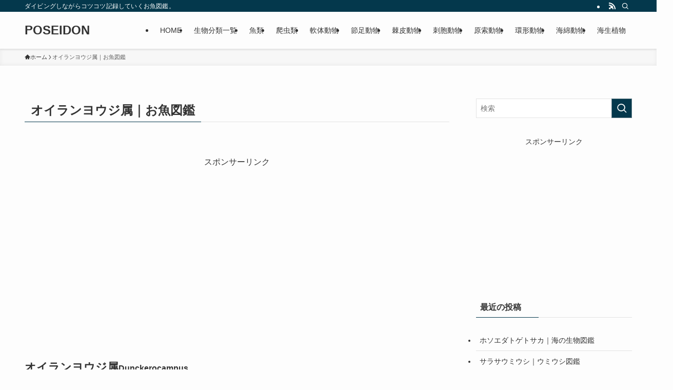

--- FILE ---
content_type: text/html; charset=UTF-8
request_url: https://poseidon-log.com/dunckerocampus/
body_size: 18902
content:
<!DOCTYPE html>
<html lang="ja" data-loaded="false" data-scrolled="false" data-spmenu="closed">
<head>
<meta charset="utf-8">
<meta name="format-detection" content="telephone=no">
<meta http-equiv="X-UA-Compatible" content="IE=edge">
<meta name="viewport" content="width=device-width, viewport-fit=cover">
<title>オイランヨウジ属｜お魚図鑑 &#8211; POSEIDON</title>
<meta name='robots' content='max-image-preview:large' />
	<style>img:is([sizes="auto" i], [sizes^="auto," i]) { contain-intrinsic-size: 3000px 1500px }</style>
	<link rel="alternate" type="application/rss+xml" title="POSEIDON &raquo; フィード" href="https://poseidon-log.com/feed/" />
<link rel="alternate" type="application/rss+xml" title="POSEIDON &raquo; コメントフィード" href="https://poseidon-log.com/comments/feed/" />
<!-- poseidon-log.com is managing ads with Advanced Ads 2.0.16 – https://wpadvancedads.com/ --><script id="posei-ready">
			window.advanced_ads_ready=function(e,a){a=a||"complete";var d=function(e){return"interactive"===a?"loading"!==e:"complete"===e};d(document.readyState)?e():document.addEventListener("readystatechange",(function(a){d(a.target.readyState)&&e()}),{once:"interactive"===a})},window.advanced_ads_ready_queue=window.advanced_ads_ready_queue||[];		</script>
		<link rel='stylesheet' id='wp-block-library-css' href='https://poseidon-log.com/wp-includes/css/dist/block-library/style.min.css?ver=a0fb9ee7a52f685c0e6f0ae8f4d219f2' type='text/css' media='all' />
<link rel='stylesheet' id='swell-icons-css' href='https://poseidon-log.com/wp-content/themes/swell/build/css/swell-icons.css?ver=2.15.0' type='text/css' media='all' />
<link rel='stylesheet' id='main_style-css' href='https://poseidon-log.com/wp-content/themes/swell/build/css/main.css?ver=2.15.0' type='text/css' media='all' />
<link rel='stylesheet' id='swell_blocks-css' href='https://poseidon-log.com/wp-content/themes/swell/build/css/blocks.css?ver=2.15.0' type='text/css' media='all' />
<style id='swell_custom-inline-css' type='text/css'>
:root{--swl-fz--content:4vw;--swl-font_family:"游ゴシック体", "Yu Gothic", YuGothic, "Hiragino Kaku Gothic ProN", "Hiragino Sans", Meiryo, sans-serif;--swl-font_weight:500;--color_main:#04384c;--color_text:#333;--color_link:#1176d4;--color_htag:#04384c;--color_bg:#fdfdfd;--color_gradient1:#d8ffff;--color_gradient2:#87e7ff;--color_main_thin:rgba(5, 70, 95, 0.05 );--color_main_dark:rgba(3, 42, 57, 1 );--color_list_check:#04384c;--color_list_num:#04384c;--color_list_good:#86dd7b;--color_list_triangle:#f4e03a;--color_list_bad:#f36060;--color_faq_q:#d55656;--color_faq_a:#6599b7;--color_icon_good:#3cd250;--color_icon_good_bg:#ecffe9;--color_icon_bad:#4b73eb;--color_icon_bad_bg:#eafaff;--color_icon_info:#f578b4;--color_icon_info_bg:#fff0fa;--color_icon_announce:#ffa537;--color_icon_announce_bg:#fff5f0;--color_icon_pen:#7a7a7a;--color_icon_pen_bg:#f7f7f7;--color_icon_book:#787364;--color_icon_book_bg:#f8f6ef;--color_icon_point:#ffa639;--color_icon_check:#86d67c;--color_icon_batsu:#f36060;--color_icon_hatena:#5295cc;--color_icon_caution:#f7da38;--color_icon_memo:#84878a;--color_deep01:#e44141;--color_deep02:#3d79d5;--color_deep03:#63a84d;--color_deep04:#f09f4d;--color_pale01:#fff2f0;--color_pale02:#f3f8fd;--color_pale03:#f1f9ee;--color_pale04:#fdf9ee;--color_mark_blue:#b7e3ff;--color_mark_green:#bdf9c3;--color_mark_yellow:#fcf69f;--color_mark_orange:#ffddbc;--border01:solid 1px var(--color_main);--border02:double 4px var(--color_main);--border03:dashed 2px var(--color_border);--border04:solid 4px var(--color_gray);--card_posts_thumb_ratio:56.25%;--list_posts_thumb_ratio:61.805%;--big_posts_thumb_ratio:56.25%;--thumb_posts_thumb_ratio:61.805%;--blogcard_thumb_ratio:56.25%;--color_header_bg:#fdfdfd;--color_header_text:#333;--color_footer_bg:#fdfdfd;--color_footer_text:#333;--container_size:1200px;--article_size:900px;--logo_size_sp:48px;--logo_size_pc:40px;--logo_size_pcfix:32px;}.swl-cell-bg[data-icon="doubleCircle"]{--cell-icon-color:#ffc977}.swl-cell-bg[data-icon="circle"]{--cell-icon-color:#94e29c}.swl-cell-bg[data-icon="triangle"]{--cell-icon-color:#eeda2f}.swl-cell-bg[data-icon="close"]{--cell-icon-color:#ec9191}.swl-cell-bg[data-icon="hatena"]{--cell-icon-color:#93c9da}.swl-cell-bg[data-icon="check"]{--cell-icon-color:#94e29c}.swl-cell-bg[data-icon="line"]{--cell-icon-color:#9b9b9b}.cap_box[data-colset="col1"]{--capbox-color:#f59b5f;--capbox-color--bg:#fff8eb}.cap_box[data-colset="col2"]{--capbox-color:#5fb9f5;--capbox-color--bg:#edf5ff}.cap_box[data-colset="col3"]{--capbox-color:#2fcd90;--capbox-color--bg:#eafaf2}.red_{--the-btn-color:#f74a4a;--the-btn-color2:#ffbc49;--the-solid-shadow: rgba(185, 56, 56, 1 )}.blue_{--the-btn-color:#338df4;--the-btn-color2:#35eaff;--the-solid-shadow: rgba(38, 106, 183, 1 )}.green_{--the-btn-color:#62d847;--the-btn-color2:#7bf7bd;--the-solid-shadow: rgba(74, 162, 53, 1 )}.is-style-btn_normal{--the-btn-radius:80px}.is-style-btn_solid{--the-btn-radius:80px}.is-style-btn_shiny{--the-btn-radius:80px}.is-style-btn_line{--the-btn-radius:80px}.post_content blockquote{padding:1.5em 2em 1.5em 3em}.post_content blockquote::before{content:"";display:block;width:5px;height:calc(100% - 3em);top:1.5em;left:1.5em;border-left:solid 1px rgba(180,180,180,.75);border-right:solid 1px rgba(180,180,180,.75);}.mark_blue{background:-webkit-linear-gradient(transparent 64%,var(--color_mark_blue) 0%);background:linear-gradient(transparent 64%,var(--color_mark_blue) 0%)}.mark_green{background:-webkit-linear-gradient(transparent 64%,var(--color_mark_green) 0%);background:linear-gradient(transparent 64%,var(--color_mark_green) 0%)}.mark_yellow{background:-webkit-linear-gradient(transparent 64%,var(--color_mark_yellow) 0%);background:linear-gradient(transparent 64%,var(--color_mark_yellow) 0%)}.mark_orange{background:-webkit-linear-gradient(transparent 64%,var(--color_mark_orange) 0%);background:linear-gradient(transparent 64%,var(--color_mark_orange) 0%)}[class*="is-style-icon_"]{color:#333;border-width:0}[class*="is-style-big_icon_"]{border-width:2px;border-style:solid}[data-col="gray"] .c-balloon__text{background:#f7f7f7;border-color:#ccc}[data-col="gray"] .c-balloon__before{border-right-color:#f7f7f7}[data-col="green"] .c-balloon__text{background:#d1f8c2;border-color:#9ddd93}[data-col="green"] .c-balloon__before{border-right-color:#d1f8c2}[data-col="blue"] .c-balloon__text{background:#e2f6ff;border-color:#93d2f0}[data-col="blue"] .c-balloon__before{border-right-color:#e2f6ff}[data-col="red"] .c-balloon__text{background:#ffebeb;border-color:#f48789}[data-col="red"] .c-balloon__before{border-right-color:#ffebeb}[data-col="yellow"] .c-balloon__text{background:#f9f7d2;border-color:#fbe593}[data-col="yellow"] .c-balloon__before{border-right-color:#f9f7d2}.-type-list2 .p-postList__body::after,.-type-big .p-postList__body::after{content: "READ MORE »";}.c-postThumb__cat{background-color:#04384c;color:#fff;background-image: repeating-linear-gradient(-45deg,rgba(255,255,255,.1),rgba(255,255,255,.1) 6px,transparent 6px,transparent 12px)}.post_content h2:where(:not([class^="swell-block-"]):not(.faq_q):not(.p-postList__title)){background:var(--color_htag);padding:.75em 1em;color:#fff}.post_content h2:where(:not([class^="swell-block-"]):not(.faq_q):not(.p-postList__title))::before{position:absolute;display:block;pointer-events:none;content:"";top:-4px;left:0;width:100%;height:calc(100% + 4px);box-sizing:content-box;border-top:solid 2px var(--color_htag);border-bottom:solid 2px var(--color_htag)}.post_content h3:where(:not([class^="swell-block-"]):not(.faq_q):not(.p-postList__title)){padding:0 .5em .5em}.post_content h3:where(:not([class^="swell-block-"]):not(.faq_q):not(.p-postList__title))::before{content:"";width:100%;height:2px;background: repeating-linear-gradient(90deg, var(--color_htag) 0%, var(--color_htag) 29.3%, rgba(150,150,150,.2) 29.3%, rgba(150,150,150,.2) 100%)}.post_content h4:where(:not([class^="swell-block-"]):not(.faq_q):not(.p-postList__title)){padding:0 0 0 16px;border-left:solid 2px var(--color_htag)}.l-header{box-shadow: 0 1px 4px rgba(0,0,0,.12)}.l-header__bar{color:#fff;background:var(--color_main)}.l-header__menuBtn{order:1}.l-header__customBtn{order:3}.c-gnav a::after{background:var(--color_main);width:100%;height:2px;transform:scaleX(0)}.p-spHeadMenu .menu-item.-current{border-bottom-color:var(--color_main)}.c-gnav > li:hover > a::after,.c-gnav > .-current > a::after{transform: scaleX(1)}.c-gnav .sub-menu{color:#333;background:#fff}.l-fixHeader::before{opacity:1}#pagetop{border-radius:50%}.c-widget__title.-spmenu{padding:.5em .75em;border-radius:var(--swl-radius--2, 0px);background:var(--color_main);color:#fff;}.c-widget__title.-footer{padding:.5em}.c-widget__title.-footer::before{content:"";bottom:0;left:0;width:40%;z-index:1;background:var(--color_main)}.c-widget__title.-footer::after{content:"";bottom:0;left:0;width:100%;background:var(--color_border)}.c-secTitle{border-left:solid 2px var(--color_main);padding:0em .75em}.p-spMenu{color:#333}.p-spMenu__inner::before{background:#fdfdfd;opacity:1}.p-spMenu__overlay{background:#000;opacity:0.6}[class*="page-numbers"]{color:#fff;background-color:#dedede}a{text-decoration: none}.l-topTitleArea.c-filterLayer::before{background-color:#000;opacity:0.2;content:""}@media screen and (min-width: 960px){:root{}}@media screen and (max-width: 959px){:root{}.l-header__logo{order:2;text-align:center}}@media screen and (min-width: 600px){:root{--swl-fz--content:16px;}}@media screen and (max-width: 599px){:root{}}@media (min-width: 1108px) {.alignwide{left:-100px;width:calc(100% + 200px);}}@media (max-width: 1108px) {.-sidebar-off .swell-block-fullWide__inner.l-container .alignwide{left:0px;width:100%;}}.l-fixHeader .l-fixHeader__gnav{order:0}[data-scrolled=true] .l-fixHeader[data-ready]{opacity:1;-webkit-transform:translateY(0)!important;transform:translateY(0)!important;visibility:visible}.-body-solid .l-fixHeader{box-shadow:0 2px 4px var(--swl-color_shadow)}.l-fixHeader__inner{align-items:stretch;color:var(--color_header_text);display:flex;padding-bottom:0;padding-top:0;position:relative;z-index:1}.l-fixHeader__logo{align-items:center;display:flex;line-height:1;margin-right:24px;order:0;padding:16px 0}.is-style-btn_normal a,.is-style-btn_shiny a{box-shadow:var(--swl-btn_shadow)}.c-shareBtns__btn,.is-style-balloon>.c-tabList .c-tabList__button,.p-snsCta,[class*=page-numbers]{box-shadow:var(--swl-box_shadow)}.p-articleThumb__img,.p-articleThumb__youtube{box-shadow:var(--swl-img_shadow)}.p-pickupBanners__item .c-bannerLink,.p-postList__thumb{box-shadow:0 2px 8px rgba(0,0,0,.1),0 4px 4px -4px rgba(0,0,0,.1)}.p-postList.-w-ranking li:before{background-image:repeating-linear-gradient(-45deg,hsla(0,0%,100%,.1),hsla(0,0%,100%,.1) 6px,transparent 0,transparent 12px);box-shadow:1px 1px 4px rgba(0,0,0,.2)}.l-header__bar{position:relative;width:100%}.l-header__bar .c-catchphrase{color:inherit;font-size:12px;letter-spacing:var(--swl-letter_spacing,.2px);line-height:14px;margin-right:auto;overflow:hidden;padding:4px 0;white-space:nowrap;width:50%}.l-header__bar .c-iconList .c-iconList__link{margin:0;padding:4px 6px}.l-header__barInner{align-items:center;display:flex;justify-content:flex-end}@media (min-width:960px){.-series .l-header__inner{align-items:stretch;display:flex}.-series .l-header__logo{align-items:center;display:flex;flex-wrap:wrap;margin-right:24px;padding:16px 0}.-series .l-header__logo .c-catchphrase{font-size:13px;padding:4px 0}.-series .c-headLogo{margin-right:16px}.-series-right .l-header__inner{justify-content:space-between}.-series-right .c-gnavWrap{margin-left:auto}.-series-right .w-header{margin-left:12px}.-series-left .w-header{margin-left:auto}}@media (min-width:960px) and (min-width:600px){.-series .c-headLogo{max-width:400px}}.c-gnav .sub-menu a:before,.c-listMenu a:before{-webkit-font-smoothing:antialiased;-moz-osx-font-smoothing:grayscale;font-family:icomoon!important;font-style:normal;font-variant:normal;font-weight:400;line-height:1;text-transform:none}.c-submenuToggleBtn{display:none}.c-listMenu a{padding:.75em 1em .75em 1.5em;transition:padding .25s}.c-listMenu a:hover{padding-left:1.75em;padding-right:.75em}.c-gnav .sub-menu a:before,.c-listMenu a:before{color:inherit;content:"\e921";display:inline-block;left:2px;position:absolute;top:50%;-webkit-transform:translateY(-50%);transform:translateY(-50%);vertical-align:middle}.widget_categories>ul>.cat-item>a,.wp-block-categories-list>li>a{padding-left:1.75em}.c-listMenu .children,.c-listMenu .sub-menu{margin:0}.c-listMenu .children a,.c-listMenu .sub-menu a{font-size:.9em;padding-left:2.5em}.c-listMenu .children a:before,.c-listMenu .sub-menu a:before{left:1em}.c-listMenu .children a:hover,.c-listMenu .sub-menu a:hover{padding-left:2.75em}.c-listMenu .children ul a,.c-listMenu .sub-menu ul a{padding-left:3.25em}.c-listMenu .children ul a:before,.c-listMenu .sub-menu ul a:before{left:1.75em}.c-listMenu .children ul a:hover,.c-listMenu .sub-menu ul a:hover{padding-left:3.5em}.c-gnav li:hover>.sub-menu{opacity:1;visibility:visible}.c-gnav .sub-menu:before{background:inherit;content:"";height:100%;left:0;position:absolute;top:0;width:100%;z-index:0}.c-gnav .sub-menu .sub-menu{left:100%;top:0;z-index:-1}.c-gnav .sub-menu a{padding-left:2em}.c-gnav .sub-menu a:before{left:.5em}.c-gnav .sub-menu a:hover .ttl{left:4px}:root{--color_content_bg:var(--color_bg);}.c-widget__title.-side{padding:.5em}.c-widget__title.-side::before{content:"";bottom:0;left:0;width:40%;z-index:1;background:var(--color_main)}.c-widget__title.-side::after{content:"";bottom:0;left:0;width:100%;background:var(--color_border)}.page.-index-off .w-beforeToc{display:none}@media screen and (min-width: 960px){:root{}}@media screen and (max-width: 959px){:root{}}@media screen and (min-width: 600px){:root{}}@media screen and (max-width: 599px){:root{}}.swell-block-fullWide__inner.l-container{--swl-fw_inner_pad:var(--swl-pad_container,0px)}@media (min-width:960px){.-sidebar-on .l-content .alignfull,.-sidebar-on .l-content .alignwide{left:-16px;width:calc(100% + 32px)}.swell-block-fullWide__inner.l-article{--swl-fw_inner_pad:var(--swl-pad_post_content,0px)}.-sidebar-on .swell-block-fullWide__inner .alignwide{left:0;width:100%}.-sidebar-on .swell-block-fullWide__inner .alignfull{left:calc(0px - var(--swl-fw_inner_pad, 0))!important;margin-left:0!important;margin-right:0!important;width:calc(100% + var(--swl-fw_inner_pad, 0)*2)!important}}.-index-off .p-toc,.swell-toc-placeholder:empty{display:none}.p-toc.-modal{height:100%;margin:0;overflow-y:auto;padding:0}#main_content .p-toc{border-radius:var(--swl-radius--2,0);margin:4em auto;max-width:800px}#sidebar .p-toc{margin-top:-.5em}.p-toc .__pn:before{content:none!important;counter-increment:none}.p-toc .__prev{margin:0 0 1em}.p-toc .__next{margin:1em 0 0}.p-toc.is-omitted:not([data-omit=ct]) [data-level="2"] .p-toc__childList{height:0;margin-bottom:-.5em;visibility:hidden}.p-toc.is-omitted:not([data-omit=nest]){position:relative}.p-toc.is-omitted:not([data-omit=nest]):before{background:linear-gradient(hsla(0,0%,100%,0),var(--color_bg));bottom:5em;content:"";height:4em;left:0;opacity:.75;pointer-events:none;position:absolute;width:100%;z-index:1}.p-toc.is-omitted:not([data-omit=nest]):after{background:var(--color_bg);bottom:0;content:"";height:5em;left:0;opacity:.75;position:absolute;width:100%;z-index:1}.p-toc.is-omitted:not([data-omit=nest]) .__next,.p-toc.is-omitted:not([data-omit=nest]) [data-omit="1"]{display:none}.p-toc .p-toc__expandBtn{background-color:#f7f7f7;border:rgba(0,0,0,.2);border-radius:5em;box-shadow:0 0 0 1px #bbb;color:#333;display:block;font-size:14px;line-height:1.5;margin:.75em auto 0;min-width:6em;padding:.5em 1em;position:relative;transition:box-shadow .25s;z-index:2}.p-toc[data-omit=nest] .p-toc__expandBtn{display:inline-block;font-size:13px;margin:0 0 0 1.25em;padding:.5em .75em}.p-toc:not([data-omit=nest]) .p-toc__expandBtn:after,.p-toc:not([data-omit=nest]) .p-toc__expandBtn:before{border-top-color:inherit;border-top-style:dotted;border-top-width:3px;content:"";display:block;height:1px;position:absolute;top:calc(50% - 1px);transition:border-color .25s;width:100%;width:22px}.p-toc:not([data-omit=nest]) .p-toc__expandBtn:before{right:calc(100% + 1em)}.p-toc:not([data-omit=nest]) .p-toc__expandBtn:after{left:calc(100% + 1em)}.p-toc.is-expanded .p-toc__expandBtn{border-color:transparent}.p-toc__ttl{display:block;font-size:1.2em;line-height:1;position:relative;text-align:center}.p-toc__ttl:before{content:"\e918";display:inline-block;font-family:icomoon;margin-right:.5em;padding-bottom:2px;vertical-align:middle}#index_modal .p-toc__ttl{margin-bottom:.5em}.p-toc__list li{line-height:1.6}.p-toc__list>li+li{margin-top:.5em}.p-toc__list .p-toc__childList{padding-left:.5em}.p-toc__list [data-level="3"]{font-size:.9em}.p-toc__list .mininote{display:none}.post_content .p-toc__list{padding-left:0}#sidebar .p-toc__list{margin-bottom:0}#sidebar .p-toc__list .p-toc__childList{padding-left:0}.p-toc__link{color:inherit;font-size:inherit;text-decoration:none}.p-toc__link:hover{opacity:.8}.p-toc.-double{background:var(--color_gray);background:linear-gradient(-45deg,transparent 25%,var(--color_gray) 25%,var(--color_gray) 50%,transparent 50%,transparent 75%,var(--color_gray) 75%,var(--color_gray));background-clip:padding-box;background-size:4px 4px;border-bottom:4px double var(--color_border);border-top:4px double var(--color_border);padding:1.5em 1em 1em}.p-toc.-double .p-toc__ttl{margin-bottom:.75em}@media (min-width:960px){#main_content .p-toc{width:92%}}@media (hover:hover){.p-toc .p-toc__expandBtn:hover{border-color:transparent;box-shadow:0 0 0 2px currentcolor}}@media (min-width:600px){.p-toc.-double{padding:2em}}
</style>
<link rel='stylesheet' id='swell-parts/footer-css' href='https://poseidon-log.com/wp-content/themes/swell/build/css/modules/parts/footer.css?ver=2.15.0' type='text/css' media='all' />
<link rel='stylesheet' id='swell-page/page-css' href='https://poseidon-log.com/wp-content/themes/swell/build/css/modules/page/page.css?ver=2.15.0' type='text/css' media='all' />
<style id='classic-theme-styles-inline-css' type='text/css'>
/*! This file is auto-generated */
.wp-block-button__link{color:#fff;background-color:#32373c;border-radius:9999px;box-shadow:none;text-decoration:none;padding:calc(.667em + 2px) calc(1.333em + 2px);font-size:1.125em}.wp-block-file__button{background:#32373c;color:#fff;text-decoration:none}
</style>
<style id='global-styles-inline-css' type='text/css'>
:root{--wp--preset--aspect-ratio--square: 1;--wp--preset--aspect-ratio--4-3: 4/3;--wp--preset--aspect-ratio--3-4: 3/4;--wp--preset--aspect-ratio--3-2: 3/2;--wp--preset--aspect-ratio--2-3: 2/3;--wp--preset--aspect-ratio--16-9: 16/9;--wp--preset--aspect-ratio--9-16: 9/16;--wp--preset--color--black: #000;--wp--preset--color--cyan-bluish-gray: #abb8c3;--wp--preset--color--white: #fff;--wp--preset--color--pale-pink: #f78da7;--wp--preset--color--vivid-red: #cf2e2e;--wp--preset--color--luminous-vivid-orange: #ff6900;--wp--preset--color--luminous-vivid-amber: #fcb900;--wp--preset--color--light-green-cyan: #7bdcb5;--wp--preset--color--vivid-green-cyan: #00d084;--wp--preset--color--pale-cyan-blue: #8ed1fc;--wp--preset--color--vivid-cyan-blue: #0693e3;--wp--preset--color--vivid-purple: #9b51e0;--wp--preset--color--swl-main: var(--color_main);--wp--preset--color--swl-main-thin: var(--color_main_thin);--wp--preset--color--swl-gray: var(--color_gray);--wp--preset--color--swl-deep-01: var(--color_deep01);--wp--preset--color--swl-deep-02: var(--color_deep02);--wp--preset--color--swl-deep-03: var(--color_deep03);--wp--preset--color--swl-deep-04: var(--color_deep04);--wp--preset--color--swl-pale-01: var(--color_pale01);--wp--preset--color--swl-pale-02: var(--color_pale02);--wp--preset--color--swl-pale-03: var(--color_pale03);--wp--preset--color--swl-pale-04: var(--color_pale04);--wp--preset--gradient--vivid-cyan-blue-to-vivid-purple: linear-gradient(135deg,rgba(6,147,227,1) 0%,rgb(155,81,224) 100%);--wp--preset--gradient--light-green-cyan-to-vivid-green-cyan: linear-gradient(135deg,rgb(122,220,180) 0%,rgb(0,208,130) 100%);--wp--preset--gradient--luminous-vivid-amber-to-luminous-vivid-orange: linear-gradient(135deg,rgba(252,185,0,1) 0%,rgba(255,105,0,1) 100%);--wp--preset--gradient--luminous-vivid-orange-to-vivid-red: linear-gradient(135deg,rgba(255,105,0,1) 0%,rgb(207,46,46) 100%);--wp--preset--gradient--very-light-gray-to-cyan-bluish-gray: linear-gradient(135deg,rgb(238,238,238) 0%,rgb(169,184,195) 100%);--wp--preset--gradient--cool-to-warm-spectrum: linear-gradient(135deg,rgb(74,234,220) 0%,rgb(151,120,209) 20%,rgb(207,42,186) 40%,rgb(238,44,130) 60%,rgb(251,105,98) 80%,rgb(254,248,76) 100%);--wp--preset--gradient--blush-light-purple: linear-gradient(135deg,rgb(255,206,236) 0%,rgb(152,150,240) 100%);--wp--preset--gradient--blush-bordeaux: linear-gradient(135deg,rgb(254,205,165) 0%,rgb(254,45,45) 50%,rgb(107,0,62) 100%);--wp--preset--gradient--luminous-dusk: linear-gradient(135deg,rgb(255,203,112) 0%,rgb(199,81,192) 50%,rgb(65,88,208) 100%);--wp--preset--gradient--pale-ocean: linear-gradient(135deg,rgb(255,245,203) 0%,rgb(182,227,212) 50%,rgb(51,167,181) 100%);--wp--preset--gradient--electric-grass: linear-gradient(135deg,rgb(202,248,128) 0%,rgb(113,206,126) 100%);--wp--preset--gradient--midnight: linear-gradient(135deg,rgb(2,3,129) 0%,rgb(40,116,252) 100%);--wp--preset--font-size--small: 0.9em;--wp--preset--font-size--medium: 1.1em;--wp--preset--font-size--large: 1.25em;--wp--preset--font-size--x-large: 42px;--wp--preset--font-size--xs: 0.75em;--wp--preset--font-size--huge: 1.6em;--wp--preset--spacing--20: 0.44rem;--wp--preset--spacing--30: 0.67rem;--wp--preset--spacing--40: 1rem;--wp--preset--spacing--50: 1.5rem;--wp--preset--spacing--60: 2.25rem;--wp--preset--spacing--70: 3.38rem;--wp--preset--spacing--80: 5.06rem;--wp--preset--shadow--natural: 6px 6px 9px rgba(0, 0, 0, 0.2);--wp--preset--shadow--deep: 12px 12px 50px rgba(0, 0, 0, 0.4);--wp--preset--shadow--sharp: 6px 6px 0px rgba(0, 0, 0, 0.2);--wp--preset--shadow--outlined: 6px 6px 0px -3px rgba(255, 255, 255, 1), 6px 6px rgba(0, 0, 0, 1);--wp--preset--shadow--crisp: 6px 6px 0px rgba(0, 0, 0, 1);}:where(.is-layout-flex){gap: 0.5em;}:where(.is-layout-grid){gap: 0.5em;}body .is-layout-flex{display: flex;}.is-layout-flex{flex-wrap: wrap;align-items: center;}.is-layout-flex > :is(*, div){margin: 0;}body .is-layout-grid{display: grid;}.is-layout-grid > :is(*, div){margin: 0;}:where(.wp-block-columns.is-layout-flex){gap: 2em;}:where(.wp-block-columns.is-layout-grid){gap: 2em;}:where(.wp-block-post-template.is-layout-flex){gap: 1.25em;}:where(.wp-block-post-template.is-layout-grid){gap: 1.25em;}.has-black-color{color: var(--wp--preset--color--black) !important;}.has-cyan-bluish-gray-color{color: var(--wp--preset--color--cyan-bluish-gray) !important;}.has-white-color{color: var(--wp--preset--color--white) !important;}.has-pale-pink-color{color: var(--wp--preset--color--pale-pink) !important;}.has-vivid-red-color{color: var(--wp--preset--color--vivid-red) !important;}.has-luminous-vivid-orange-color{color: var(--wp--preset--color--luminous-vivid-orange) !important;}.has-luminous-vivid-amber-color{color: var(--wp--preset--color--luminous-vivid-amber) !important;}.has-light-green-cyan-color{color: var(--wp--preset--color--light-green-cyan) !important;}.has-vivid-green-cyan-color{color: var(--wp--preset--color--vivid-green-cyan) !important;}.has-pale-cyan-blue-color{color: var(--wp--preset--color--pale-cyan-blue) !important;}.has-vivid-cyan-blue-color{color: var(--wp--preset--color--vivid-cyan-blue) !important;}.has-vivid-purple-color{color: var(--wp--preset--color--vivid-purple) !important;}.has-black-background-color{background-color: var(--wp--preset--color--black) !important;}.has-cyan-bluish-gray-background-color{background-color: var(--wp--preset--color--cyan-bluish-gray) !important;}.has-white-background-color{background-color: var(--wp--preset--color--white) !important;}.has-pale-pink-background-color{background-color: var(--wp--preset--color--pale-pink) !important;}.has-vivid-red-background-color{background-color: var(--wp--preset--color--vivid-red) !important;}.has-luminous-vivid-orange-background-color{background-color: var(--wp--preset--color--luminous-vivid-orange) !important;}.has-luminous-vivid-amber-background-color{background-color: var(--wp--preset--color--luminous-vivid-amber) !important;}.has-light-green-cyan-background-color{background-color: var(--wp--preset--color--light-green-cyan) !important;}.has-vivid-green-cyan-background-color{background-color: var(--wp--preset--color--vivid-green-cyan) !important;}.has-pale-cyan-blue-background-color{background-color: var(--wp--preset--color--pale-cyan-blue) !important;}.has-vivid-cyan-blue-background-color{background-color: var(--wp--preset--color--vivid-cyan-blue) !important;}.has-vivid-purple-background-color{background-color: var(--wp--preset--color--vivid-purple) !important;}.has-black-border-color{border-color: var(--wp--preset--color--black) !important;}.has-cyan-bluish-gray-border-color{border-color: var(--wp--preset--color--cyan-bluish-gray) !important;}.has-white-border-color{border-color: var(--wp--preset--color--white) !important;}.has-pale-pink-border-color{border-color: var(--wp--preset--color--pale-pink) !important;}.has-vivid-red-border-color{border-color: var(--wp--preset--color--vivid-red) !important;}.has-luminous-vivid-orange-border-color{border-color: var(--wp--preset--color--luminous-vivid-orange) !important;}.has-luminous-vivid-amber-border-color{border-color: var(--wp--preset--color--luminous-vivid-amber) !important;}.has-light-green-cyan-border-color{border-color: var(--wp--preset--color--light-green-cyan) !important;}.has-vivid-green-cyan-border-color{border-color: var(--wp--preset--color--vivid-green-cyan) !important;}.has-pale-cyan-blue-border-color{border-color: var(--wp--preset--color--pale-cyan-blue) !important;}.has-vivid-cyan-blue-border-color{border-color: var(--wp--preset--color--vivid-cyan-blue) !important;}.has-vivid-purple-border-color{border-color: var(--wp--preset--color--vivid-purple) !important;}.has-vivid-cyan-blue-to-vivid-purple-gradient-background{background: var(--wp--preset--gradient--vivid-cyan-blue-to-vivid-purple) !important;}.has-light-green-cyan-to-vivid-green-cyan-gradient-background{background: var(--wp--preset--gradient--light-green-cyan-to-vivid-green-cyan) !important;}.has-luminous-vivid-amber-to-luminous-vivid-orange-gradient-background{background: var(--wp--preset--gradient--luminous-vivid-amber-to-luminous-vivid-orange) !important;}.has-luminous-vivid-orange-to-vivid-red-gradient-background{background: var(--wp--preset--gradient--luminous-vivid-orange-to-vivid-red) !important;}.has-very-light-gray-to-cyan-bluish-gray-gradient-background{background: var(--wp--preset--gradient--very-light-gray-to-cyan-bluish-gray) !important;}.has-cool-to-warm-spectrum-gradient-background{background: var(--wp--preset--gradient--cool-to-warm-spectrum) !important;}.has-blush-light-purple-gradient-background{background: var(--wp--preset--gradient--blush-light-purple) !important;}.has-blush-bordeaux-gradient-background{background: var(--wp--preset--gradient--blush-bordeaux) !important;}.has-luminous-dusk-gradient-background{background: var(--wp--preset--gradient--luminous-dusk) !important;}.has-pale-ocean-gradient-background{background: var(--wp--preset--gradient--pale-ocean) !important;}.has-electric-grass-gradient-background{background: var(--wp--preset--gradient--electric-grass) !important;}.has-midnight-gradient-background{background: var(--wp--preset--gradient--midnight) !important;}.has-small-font-size{font-size: var(--wp--preset--font-size--small) !important;}.has-medium-font-size{font-size: var(--wp--preset--font-size--medium) !important;}.has-large-font-size{font-size: var(--wp--preset--font-size--large) !important;}.has-x-large-font-size{font-size: var(--wp--preset--font-size--x-large) !important;}
:where(.wp-block-post-template.is-layout-flex){gap: 1.25em;}:where(.wp-block-post-template.is-layout-grid){gap: 1.25em;}
:where(.wp-block-columns.is-layout-flex){gap: 2em;}:where(.wp-block-columns.is-layout-grid){gap: 2em;}
:root :where(.wp-block-pullquote){font-size: 1.5em;line-height: 1.6;}
</style>
<link rel='stylesheet' id='child_style-css' href='https://poseidon-log.com/wp-content/themes/swell_child/style.css?ver=2024030385556' type='text/css' media='all' />

<noscript><link href="https://poseidon-log.com/wp-content/themes/swell/build/css/noscript.css" rel="stylesheet"></noscript>
<link rel="https://api.w.org/" href="https://poseidon-log.com/wp-json/" /><link rel="alternate" title="JSON" type="application/json" href="https://poseidon-log.com/wp-json/wp/v2/pages/1621" /><link rel="canonical" href="https://poseidon-log.com/dunckerocampus/" />
<link rel="icon" href="https://poseidon-log.com/wp-content/uploads/2019/10/cropped-Poseidon_icon600-32x32.jpg" sizes="32x32" />
<link rel="icon" href="https://poseidon-log.com/wp-content/uploads/2019/10/cropped-Poseidon_icon600-192x192.jpg" sizes="192x192" />
<link rel="apple-touch-icon" href="https://poseidon-log.com/wp-content/uploads/2019/10/cropped-Poseidon_icon600-180x180.jpg" />
<meta name="msapplication-TileImage" content="https://poseidon-log.com/wp-content/uploads/2019/10/cropped-Poseidon_icon600-270x270.jpg" />

<link rel="stylesheet" href="https://poseidon-log.com/wp-content/themes/swell/build/css/print.css" media="print" >
</head>
<body data-rsssl=1>
<div id="body_wrap" class="wp-singular page-template-default page page-id-1621 wp-theme-swell wp-child-theme-swell_child -body-solid -index-off -sidebar-on -frame-off id_1621 aa-prefix-posei-" >
<div id="sp_menu" class="p-spMenu -left">
	<div class="p-spMenu__inner">
		<div class="p-spMenu__closeBtn">
			<button class="c-iconBtn -menuBtn c-plainBtn" data-onclick="toggleMenu" aria-label="メニューを閉じる">
				<i class="c-iconBtn__icon icon-close-thin"></i>
			</button>
		</div>
		<div class="p-spMenu__body">
			<div class="c-widget__title -spmenu">
				MENU			</div>
			<div class="p-spMenu__nav">
				<ul class="c-spnav c-listMenu"><li class="menu-item menu-item-type-custom menu-item-object-custom menu-item-home menu-item-704"><a href="https://poseidon-log.com/">HOME</a></li>
<li class="menu-item menu-item-type-post_type menu-item-object-page menu-item-has-children menu-item-768"><a href="https://poseidon-log.com/biotaxis-list/">生物分類一覧</a>
<ul class="sub-menu">
	<li class="menu-item menu-item-type-post_type menu-item-object-page menu-item-914"><a href="https://poseidon-log.com/biotaxis-list/biotaxis-class/">分類階級「綱」一覧</a></li>
	<li class="menu-item menu-item-type-post_type menu-item-object-page menu-item-913"><a href="https://poseidon-log.com/biotaxis-list/biotaxis-order/">分類階級「目」一覧</a></li>
	<li class="menu-item menu-item-type-post_type menu-item-object-page menu-item-912"><a href="https://poseidon-log.com/biotaxis-list/biotaxis-family/">分類階級「科」一覧</a></li>
	<li class="menu-item menu-item-type-post_type menu-item-object-page menu-item-911"><a href="https://poseidon-log.com/biotaxis-list/biotaxis-genus/">分類階級「属」一覧</a></li>
	<li class="menu-item menu-item-type-post_type menu-item-object-page menu-item-910"><a href="https://poseidon-log.com/biotaxis-list/japanese-name-list/">生物分類「和名」一覧</a></li>
</ul>
</li>
<li class="menu-item menu-item-type-post_type menu-item-object-page menu-item-has-children menu-item-920"><a href="https://poseidon-log.com/fishes/">魚類</a>
<ul class="sub-menu">
	<li class="menu-item menu-item-type-custom menu-item-object-custom menu-item-2473"><a href="https://poseidon-log.com/tag/%e3%82%a2%e3%83%b3%e3%82%b3%e3%82%a6%e7%9b%ae/">アンコウ目</a></li>
	<li class="menu-item menu-item-type-custom menu-item-object-custom menu-item-2474"><a href="https://poseidon-log.com/tag/%e3%82%a6%e3%83%8a%e3%82%ae%e7%9b%ae/">ウナギ目</a></li>
	<li class="menu-item menu-item-type-custom menu-item-object-custom menu-item-2475"><a href="https://poseidon-log.com/tag/%e3%82%ab%e3%82%b5%e3%82%b4%e7%9b%ae/">カサゴ目</a></li>
	<li class="menu-item menu-item-type-custom menu-item-object-custom menu-item-2476"><a href="https://poseidon-log.com/tag/%e3%82%ab%e3%83%ac%e3%82%a4%e7%9b%ae/">カレイ目</a></li>
	<li class="menu-item menu-item-type-custom menu-item-object-custom menu-item-2477"><a href="https://poseidon-log.com/tag/%e3%82%ad%e3%83%b3%e3%83%a1%e3%83%80%e3%82%a4%e7%9b%ae/">キンメダイ目</a></li>
	<li class="menu-item menu-item-type-custom menu-item-object-custom menu-item-2478"><a href="https://poseidon-log.com/tag/%e3%82%b9%e3%82%ba%e3%82%ad%e7%9b%ae/">スズキ目</a></li>
	<li class="menu-item menu-item-type-custom menu-item-object-custom menu-item-2479"><a href="https://poseidon-log.com/tag/%e3%83%92%e3%83%a1%e7%9b%ae/">ヒメ目</a></li>
	<li class="menu-item menu-item-type-custom menu-item-object-custom menu-item-2480"><a href="https://poseidon-log.com/tag/%e3%83%95%e3%82%b0%e7%9b%ae/">フグ目</a></li>
	<li class="menu-item menu-item-type-custom menu-item-object-custom menu-item-2481"><a href="https://poseidon-log.com/tag/%e3%83%9e%e3%83%88%e3%82%a6%e3%83%80%e3%82%a4%e7%9b%ae/">マトウダイ目</a></li>
	<li class="menu-item menu-item-type-custom menu-item-object-custom menu-item-2482"><a href="https://poseidon-log.com/tag/%e3%83%a8%e3%82%a6%e3%82%b8%e3%82%a6%e3%82%aa%e7%9b%ae/">ヨウジウオ目</a></li>
</ul>
</li>
<li class="menu-item menu-item-type-post_type menu-item-object-page menu-item-has-children menu-item-921"><a href="https://poseidon-log.com/reptiles/">爬虫類</a>
<ul class="sub-menu">
	<li class="menu-item menu-item-type-taxonomy menu-item-object-category menu-item-922"><a href="https://poseidon-log.com/category/%e6%b5%b7%e7%94%9f%e5%8b%95%e7%89%a9/%e7%88%ac%e8%99%ab%e9%a1%9e/%e3%82%a6%e3%83%9f%e3%82%ac%e3%83%a1%e3%81%ae%e4%bb%b2%e9%96%93/">ウミガメ</a></li>
	<li class="menu-item menu-item-type-taxonomy menu-item-object-category menu-item-923"><a href="https://poseidon-log.com/category/%e6%b5%b7%e7%94%9f%e5%8b%95%e7%89%a9/%e7%88%ac%e8%99%ab%e9%a1%9e/%e3%82%a6%e3%83%9f%e3%83%98%e3%83%93%e3%81%ae%e4%bb%b2%e9%96%93/">ウミヘビ</a></li>
</ul>
</li>
<li class="menu-item menu-item-type-post_type menu-item-object-page menu-item-has-children menu-item-919"><a href="https://poseidon-log.com/molluscs/">軟体動物</a>
<ul class="sub-menu">
	<li class="menu-item menu-item-type-taxonomy menu-item-object-category menu-item-934"><a href="https://poseidon-log.com/category/%e6%b5%b7%e7%94%9f%e5%8b%95%e7%89%a9/%e8%bb%9f%e4%bd%93%e5%8b%95%e7%89%a9/%e3%82%a4%e3%82%ab%e3%81%ae%e4%bb%b2%e9%96%93/">イカ</a></li>
	<li class="menu-item menu-item-type-taxonomy menu-item-object-category menu-item-935"><a href="https://poseidon-log.com/category/%e6%b5%b7%e7%94%9f%e5%8b%95%e7%89%a9/%e8%bb%9f%e4%bd%93%e5%8b%95%e7%89%a9/%e3%82%bf%e3%82%b3%e3%81%ae%e4%bb%b2%e9%96%93/">タコ</a></li>
	<li class="menu-item menu-item-type-taxonomy menu-item-object-category menu-item-6118"><a href="https://poseidon-log.com/category/%e6%b5%b7%e7%94%9f%e5%8b%95%e7%89%a9/%e8%bb%9f%e4%bd%93%e5%8b%95%e7%89%a9/%e3%82%a6%e3%83%9f%e3%82%a6%e3%82%b7%e3%81%ae%e4%bb%b2%e9%96%93/">ウミウシ</a></li>
	<li class="menu-item menu-item-type-taxonomy menu-item-object-category menu-item-6117"><a href="https://poseidon-log.com/category/%e6%b5%b7%e7%94%9f%e5%8b%95%e7%89%a9/%e8%bb%9f%e4%bd%93%e5%8b%95%e7%89%a9/%e3%82%a2%e3%83%a1%e3%83%95%e3%83%a9%e3%82%b7%e3%81%ae%e4%bb%b2%e9%96%93/">アメフラシ</a></li>
	<li class="menu-item menu-item-type-taxonomy menu-item-object-category menu-item-5649"><a href="https://poseidon-log.com/category/%e6%b5%b7%e7%94%9f%e5%8b%95%e7%89%a9/%e8%bb%9f%e4%bd%93%e5%8b%95%e7%89%a9/%e8%b2%9d%e3%81%ae%e4%bb%b2%e9%96%93/">貝</a></li>
	<li class="menu-item menu-item-type-taxonomy menu-item-object-category menu-item-5691"><a href="https://poseidon-log.com/category/%e6%b5%b7%e7%94%9f%e5%8b%95%e7%89%a9/%e8%bb%9f%e4%bd%93%e5%8b%95%e7%89%a9/%e4%ba%8c%e6%9e%9a%e8%b2%9d%e3%81%ae%e4%bb%b2%e9%96%93/">二枚貝</a></li>
</ul>
</li>
<li class="menu-item menu-item-type-post_type menu-item-object-page menu-item-has-children menu-item-918"><a href="https://poseidon-log.com/arthropods/">節足動物</a>
<ul class="sub-menu">
	<li class="menu-item menu-item-type-taxonomy menu-item-object-category menu-item-936"><a href="https://poseidon-log.com/category/%e6%b5%b7%e7%94%9f%e5%8b%95%e7%89%a9/%e7%af%80%e8%b6%b3%e5%8b%95%e7%89%a9/%e3%82%a8%e3%83%93%e3%81%ae%e4%bb%b2%e9%96%93/">エビ</a></li>
	<li class="menu-item menu-item-type-taxonomy menu-item-object-category menu-item-937"><a href="https://poseidon-log.com/category/%e6%b5%b7%e7%94%9f%e5%8b%95%e7%89%a9/%e7%af%80%e8%b6%b3%e5%8b%95%e7%89%a9/%e3%82%ab%e3%83%8b%e3%81%ae%e4%bb%b2%e9%96%93/">カニ</a></li>
	<li class="menu-item menu-item-type-taxonomy menu-item-object-category menu-item-938"><a href="https://poseidon-log.com/category/%e6%b5%b7%e7%94%9f%e5%8b%95%e7%89%a9/%e7%af%80%e8%b6%b3%e5%8b%95%e7%89%a9/%e3%82%b7%e3%83%a3%e3%82%b3%e3%81%ae%e4%bb%b2%e9%96%93/">シャコ</a></li>
	<li class="menu-item menu-item-type-taxonomy menu-item-object-category menu-item-939"><a href="https://poseidon-log.com/category/%e6%b5%b7%e7%94%9f%e5%8b%95%e7%89%a9/%e7%af%80%e8%b6%b3%e5%8b%95%e7%89%a9/%e3%83%a4%e3%83%89%e3%82%ab%e3%83%aa%e3%81%ae%e4%bb%b2%e9%96%93/">ヤドカリ</a></li>
</ul>
</li>
<li class="menu-item menu-item-type-post_type menu-item-object-page menu-item-has-children menu-item-917"><a href="https://poseidon-log.com/echinoderms/">棘皮動物</a>
<ul class="sub-menu">
	<li class="menu-item menu-item-type-taxonomy menu-item-object-category menu-item-940"><a href="https://poseidon-log.com/category/%e6%b5%b7%e7%94%9f%e5%8b%95%e7%89%a9/%e6%a3%98%e7%9a%ae%e5%8b%95%e7%89%a9/%e3%82%a6%e3%83%8b%e3%81%ae%e4%bb%b2%e9%96%93/">ウニ</a></li>
	<li class="menu-item menu-item-type-taxonomy menu-item-object-category menu-item-942"><a href="https://poseidon-log.com/category/%e6%b5%b7%e7%94%9f%e5%8b%95%e7%89%a9/%e6%a3%98%e7%9a%ae%e5%8b%95%e7%89%a9/%e3%83%92%e3%83%88%e3%83%87%e3%81%ae%e4%bb%b2%e9%96%93/">ヒトデ</a></li>
	<li class="menu-item menu-item-type-taxonomy menu-item-object-category menu-item-941"><a href="https://poseidon-log.com/category/%e6%b5%b7%e7%94%9f%e5%8b%95%e7%89%a9/%e6%a3%98%e7%9a%ae%e5%8b%95%e7%89%a9/%e3%83%8a%e3%83%9e%e3%82%b3%e3%81%ae%e4%bb%b2%e9%96%93/">ナマコ</a></li>
	<li class="menu-item menu-item-type-taxonomy menu-item-object-category menu-item-943"><a href="https://poseidon-log.com/category/%e6%b5%b7%e7%94%9f%e5%8b%95%e7%89%a9/%e6%a3%98%e7%9a%ae%e5%8b%95%e7%89%a9/%e3%82%a6%e3%83%9f%e3%82%b7%e3%83%80%e3%81%ae%e4%bb%b2%e9%96%93/">ウミシダ</a></li>
</ul>
</li>
<li class="menu-item menu-item-type-post_type menu-item-object-page menu-item-has-children menu-item-916"><a href="https://poseidon-log.com/cnidarians/">刺胞動物</a>
<ul class="sub-menu">
	<li class="menu-item menu-item-type-taxonomy menu-item-object-category menu-item-945"><a href="https://poseidon-log.com/category/%e6%b5%b7%e7%94%9f%e5%8b%95%e7%89%a9/%e5%88%ba%e8%83%9e%e5%8b%95%e7%89%a9/%e3%82%af%e3%83%a9%e3%82%b2%e3%81%ae%e4%bb%b2%e9%96%93/">クラゲ</a></li>
	<li class="menu-item menu-item-type-taxonomy menu-item-object-category menu-item-946"><a href="https://poseidon-log.com/category/%e6%b5%b7%e7%94%9f%e5%8b%95%e7%89%a9/%e5%88%ba%e8%83%9e%e5%8b%95%e7%89%a9/%e3%82%b5%e3%83%b3%e3%82%b4%e3%81%ae%e4%bb%b2%e9%96%93/">サンゴ</a></li>
	<li class="menu-item menu-item-type-taxonomy menu-item-object-category menu-item-944"><a href="https://poseidon-log.com/category/%e6%b5%b7%e7%94%9f%e5%8b%95%e7%89%a9/%e5%88%ba%e8%83%9e%e5%8b%95%e7%89%a9/%e3%82%a4%e3%82%bd%e3%82%ae%e3%83%b3%e3%83%81%e3%83%a3%e3%82%af%e3%81%ae%e4%bb%b2%e9%96%93/">イソギンチャク</a></li>
	<li class="menu-item menu-item-type-taxonomy menu-item-object-category menu-item-947"><a href="https://poseidon-log.com/category/%e6%b5%b7%e7%94%9f%e5%8b%95%e7%89%a9/%e5%88%ba%e8%83%9e%e5%8b%95%e7%89%a9/%e3%83%8f%e3%83%8a%e3%82%ae%e3%83%b3%e3%83%81%e3%83%a3%e3%82%af%e3%81%ae%e4%bb%b2%e9%96%93/">ハナギンチャク</a></li>
	<li class="menu-item menu-item-type-taxonomy menu-item-object-category menu-item-948"><a href="https://poseidon-log.com/category/%e6%b5%b7%e7%94%9f%e5%8b%95%e7%89%a9/%e5%88%ba%e8%83%9e%e5%8b%95%e7%89%a9/%e3%82%a6%e3%83%9f%e3%83%88%e3%82%b5%e3%82%ab%e3%81%ae%e4%bb%b2%e9%96%93/">ウミトサカ</a></li>
	<li class="menu-item menu-item-type-taxonomy menu-item-object-category menu-item-949"><a href="https://poseidon-log.com/category/%e6%b5%b7%e7%94%9f%e5%8b%95%e7%89%a9/%e5%88%ba%e8%83%9e%e5%8b%95%e7%89%a9/%e3%82%a6%e3%83%9f%e3%83%92%e3%83%89%e3%83%a9%e3%81%ae%e4%bb%b2%e9%96%93/">ウミヒドラ</a></li>
</ul>
</li>
<li class="menu-item menu-item-type-post_type menu-item-object-page menu-item-has-children menu-item-915"><a href="https://poseidon-log.com/protochordate/">原索動物</a>
<ul class="sub-menu">
	<li class="menu-item menu-item-type-taxonomy menu-item-object-category menu-item-951"><a href="https://poseidon-log.com/category/%e6%b5%b7%e7%94%9f%e5%8b%95%e7%89%a9/%e5%8e%9f%e7%b4%a2%e5%8b%95%e7%89%a9/%e3%83%9b%e3%83%a4%e3%81%ae%e4%bb%b2%e9%96%93/">ホヤ</a></li>
	<li class="menu-item menu-item-type-taxonomy menu-item-object-category menu-item-950"><a href="https://poseidon-log.com/category/%e6%b5%b7%e7%94%9f%e5%8b%95%e7%89%a9/%e5%8e%9f%e7%b4%a2%e5%8b%95%e7%89%a9/%e3%82%b5%e3%83%ab%e3%83%91%e3%81%ae%e4%bb%b2%e9%96%93/">サルパ</a></li>
</ul>
</li>
<li class="menu-item menu-item-type-post_type menu-item-object-page menu-item-has-children menu-item-3672"><a href="https://poseidon-log.com/annelida/">環形動物</a>
<ul class="sub-menu">
	<li class="menu-item menu-item-type-taxonomy menu-item-object-category menu-item-3713"><a href="https://poseidon-log.com/category/%e6%b5%b7%e7%94%9f%e5%8b%95%e7%89%a9/%e7%92%b0%e5%bd%a2%e5%8b%95%e7%89%a9/%e3%82%b1%e3%83%a4%e3%83%aa%e3%83%a0%e3%82%b7%e3%81%ae%e4%bb%b2%e9%96%93/">ケヤリムシ</a></li>
	<li class="menu-item menu-item-type-taxonomy menu-item-object-category menu-item-3745"><a href="https://poseidon-log.com/category/%e6%b5%b7%e7%94%9f%e5%8b%95%e7%89%a9/%e7%92%b0%e5%bd%a2%e5%8b%95%e7%89%a9/%e3%82%ab%e3%83%b3%e3%82%b6%e3%82%b7%e3%82%b4%e3%82%ab%e3%82%a4%e3%81%ae%e4%bb%b2%e9%96%93/">カンザシゴカイ</a></li>
</ul>
</li>
<li class="menu-item menu-item-type-post_type menu-item-object-page menu-item-has-children menu-item-5514"><a href="https://poseidon-log.com/porifera/">海綿動物</a>
<ul class="sub-menu">
	<li class="menu-item menu-item-type-taxonomy menu-item-object-category menu-item-5567"><a href="https://poseidon-log.com/category/%e6%b5%b7%e7%94%9f%e5%8b%95%e7%89%a9/%e6%b5%b7%e7%b6%bf%e5%8b%95%e7%89%a9/%e5%b0%8b%e5%b8%b8%e6%b5%b7%e7%b6%bf%e3%81%ae%e4%bb%b2%e9%96%93/">尋常海綿</a></li>
	<li class="menu-item menu-item-type-taxonomy menu-item-object-category menu-item-5540"><a href="https://poseidon-log.com/category/%e6%b5%b7%e7%94%9f%e5%8b%95%e7%89%a9/%e6%b5%b7%e7%b6%bf%e5%8b%95%e7%89%a9/%e7%9f%b3%e7%81%b0%e6%b5%b7%e7%b6%bf%e3%81%ae%e4%bb%b2%e9%96%93/">石灰海綿</a></li>
</ul>
</li>
<li class="menu-item menu-item-type-post_type menu-item-object-page menu-item-has-children menu-item-5368"><a href="https://poseidon-log.com/marine-plants/">海生植物</a>
<ul class="sub-menu">
	<li class="menu-item menu-item-type-post_type menu-item-object-page menu-item-5491"><a href="https://poseidon-log.com/marine-plants/brown-algae/">褐藻</a></li>
	<li class="menu-item menu-item-type-post_type menu-item-object-page menu-item-5379"><a href="https://poseidon-log.com/marine-plants/red-algae/">紅藻</a></li>
</ul>
</li>
</ul>			</div>
					</div>
	</div>
	<div class="p-spMenu__overlay c-overlay" data-onclick="toggleMenu"></div>
</div>
<header id="header" class="l-header -series -series-right" data-spfix="1">
	<div class="l-header__bar pc_">
	<div class="l-header__barInner l-container">
		<div class="c-catchphrase">ダイビングしながらコツコツ記録していくお魚図鑑。</div><ul class="c-iconList">
						<li class="c-iconList__item -rss">
						<a href="https://poseidon-log.com/feed/" target="_blank" rel="noopener" class="c-iconList__link u-fz-14 hov-flash" aria-label="rss">
							<i class="c-iconList__icon icon-rss" role="presentation"></i>
						</a>
					</li>
									<li class="c-iconList__item -search">
						<button class="c-iconList__link c-plainBtn u-fz-14 hov-flash" data-onclick="toggleSearch" aria-label="検索">
							<i class="c-iconList__icon icon-search" role="presentation"></i>
						</button>
					</li>
				</ul>
	</div>
</div>
	<div class="l-header__inner l-container">
		<div class="l-header__logo">
			<div class="c-headLogo -txt"><a href="https://poseidon-log.com/" title="POSEIDON" class="c-headLogo__link" rel="home">POSEIDON</a></div>					</div>
		<nav id="gnav" class="l-header__gnav c-gnavWrap">
					<ul class="c-gnav">
			<li class="menu-item menu-item-type-custom menu-item-object-custom menu-item-home menu-item-704"><a href="https://poseidon-log.com/"><span class="ttl">HOME</span></a></li>
<li class="menu-item menu-item-type-post_type menu-item-object-page menu-item-has-children menu-item-768"><a href="https://poseidon-log.com/biotaxis-list/"><span class="ttl">生物分類一覧</span></a>
<ul class="sub-menu">
	<li class="menu-item menu-item-type-post_type menu-item-object-page menu-item-914"><a href="https://poseidon-log.com/biotaxis-list/biotaxis-class/"><span class="ttl">分類階級「綱」一覧</span></a></li>
	<li class="menu-item menu-item-type-post_type menu-item-object-page menu-item-913"><a href="https://poseidon-log.com/biotaxis-list/biotaxis-order/"><span class="ttl">分類階級「目」一覧</span></a></li>
	<li class="menu-item menu-item-type-post_type menu-item-object-page menu-item-912"><a href="https://poseidon-log.com/biotaxis-list/biotaxis-family/"><span class="ttl">分類階級「科」一覧</span></a></li>
	<li class="menu-item menu-item-type-post_type menu-item-object-page menu-item-911"><a href="https://poseidon-log.com/biotaxis-list/biotaxis-genus/"><span class="ttl">分類階級「属」一覧</span></a></li>
	<li class="menu-item menu-item-type-post_type menu-item-object-page menu-item-910"><a href="https://poseidon-log.com/biotaxis-list/japanese-name-list/"><span class="ttl">生物分類「和名」一覧</span></a></li>
</ul>
</li>
<li class="menu-item menu-item-type-post_type menu-item-object-page menu-item-has-children menu-item-920"><a href="https://poseidon-log.com/fishes/"><span class="ttl">魚類</span></a>
<ul class="sub-menu">
	<li class="menu-item menu-item-type-custom menu-item-object-custom menu-item-2473"><a href="https://poseidon-log.com/tag/%e3%82%a2%e3%83%b3%e3%82%b3%e3%82%a6%e7%9b%ae/"><span class="ttl">アンコウ目</span></a></li>
	<li class="menu-item menu-item-type-custom menu-item-object-custom menu-item-2474"><a href="https://poseidon-log.com/tag/%e3%82%a6%e3%83%8a%e3%82%ae%e7%9b%ae/"><span class="ttl">ウナギ目</span></a></li>
	<li class="menu-item menu-item-type-custom menu-item-object-custom menu-item-2475"><a href="https://poseidon-log.com/tag/%e3%82%ab%e3%82%b5%e3%82%b4%e7%9b%ae/"><span class="ttl">カサゴ目</span></a></li>
	<li class="menu-item menu-item-type-custom menu-item-object-custom menu-item-2476"><a href="https://poseidon-log.com/tag/%e3%82%ab%e3%83%ac%e3%82%a4%e7%9b%ae/"><span class="ttl">カレイ目</span></a></li>
	<li class="menu-item menu-item-type-custom menu-item-object-custom menu-item-2477"><a href="https://poseidon-log.com/tag/%e3%82%ad%e3%83%b3%e3%83%a1%e3%83%80%e3%82%a4%e7%9b%ae/"><span class="ttl">キンメダイ目</span></a></li>
	<li class="menu-item menu-item-type-custom menu-item-object-custom menu-item-2478"><a href="https://poseidon-log.com/tag/%e3%82%b9%e3%82%ba%e3%82%ad%e7%9b%ae/"><span class="ttl">スズキ目</span></a></li>
	<li class="menu-item menu-item-type-custom menu-item-object-custom menu-item-2479"><a href="https://poseidon-log.com/tag/%e3%83%92%e3%83%a1%e7%9b%ae/"><span class="ttl">ヒメ目</span></a></li>
	<li class="menu-item menu-item-type-custom menu-item-object-custom menu-item-2480"><a href="https://poseidon-log.com/tag/%e3%83%95%e3%82%b0%e7%9b%ae/"><span class="ttl">フグ目</span></a></li>
	<li class="menu-item menu-item-type-custom menu-item-object-custom menu-item-2481"><a href="https://poseidon-log.com/tag/%e3%83%9e%e3%83%88%e3%82%a6%e3%83%80%e3%82%a4%e7%9b%ae/"><span class="ttl">マトウダイ目</span></a></li>
	<li class="menu-item menu-item-type-custom menu-item-object-custom menu-item-2482"><a href="https://poseidon-log.com/tag/%e3%83%a8%e3%82%a6%e3%82%b8%e3%82%a6%e3%82%aa%e7%9b%ae/"><span class="ttl">ヨウジウオ目</span></a></li>
</ul>
</li>
<li class="menu-item menu-item-type-post_type menu-item-object-page menu-item-has-children menu-item-921"><a href="https://poseidon-log.com/reptiles/"><span class="ttl">爬虫類</span></a>
<ul class="sub-menu">
	<li class="menu-item menu-item-type-taxonomy menu-item-object-category menu-item-922"><a href="https://poseidon-log.com/category/%e6%b5%b7%e7%94%9f%e5%8b%95%e7%89%a9/%e7%88%ac%e8%99%ab%e9%a1%9e/%e3%82%a6%e3%83%9f%e3%82%ac%e3%83%a1%e3%81%ae%e4%bb%b2%e9%96%93/"><span class="ttl">ウミガメ</span></a></li>
	<li class="menu-item menu-item-type-taxonomy menu-item-object-category menu-item-923"><a href="https://poseidon-log.com/category/%e6%b5%b7%e7%94%9f%e5%8b%95%e7%89%a9/%e7%88%ac%e8%99%ab%e9%a1%9e/%e3%82%a6%e3%83%9f%e3%83%98%e3%83%93%e3%81%ae%e4%bb%b2%e9%96%93/"><span class="ttl">ウミヘビ</span></a></li>
</ul>
</li>
<li class="menu-item menu-item-type-post_type menu-item-object-page menu-item-has-children menu-item-919"><a href="https://poseidon-log.com/molluscs/"><span class="ttl">軟体動物</span></a>
<ul class="sub-menu">
	<li class="menu-item menu-item-type-taxonomy menu-item-object-category menu-item-934"><a href="https://poseidon-log.com/category/%e6%b5%b7%e7%94%9f%e5%8b%95%e7%89%a9/%e8%bb%9f%e4%bd%93%e5%8b%95%e7%89%a9/%e3%82%a4%e3%82%ab%e3%81%ae%e4%bb%b2%e9%96%93/"><span class="ttl">イカ</span></a></li>
	<li class="menu-item menu-item-type-taxonomy menu-item-object-category menu-item-935"><a href="https://poseidon-log.com/category/%e6%b5%b7%e7%94%9f%e5%8b%95%e7%89%a9/%e8%bb%9f%e4%bd%93%e5%8b%95%e7%89%a9/%e3%82%bf%e3%82%b3%e3%81%ae%e4%bb%b2%e9%96%93/"><span class="ttl">タコ</span></a></li>
	<li class="menu-item menu-item-type-taxonomy menu-item-object-category menu-item-6118"><a href="https://poseidon-log.com/category/%e6%b5%b7%e7%94%9f%e5%8b%95%e7%89%a9/%e8%bb%9f%e4%bd%93%e5%8b%95%e7%89%a9/%e3%82%a6%e3%83%9f%e3%82%a6%e3%82%b7%e3%81%ae%e4%bb%b2%e9%96%93/"><span class="ttl">ウミウシ</span></a></li>
	<li class="menu-item menu-item-type-taxonomy menu-item-object-category menu-item-6117"><a href="https://poseidon-log.com/category/%e6%b5%b7%e7%94%9f%e5%8b%95%e7%89%a9/%e8%bb%9f%e4%bd%93%e5%8b%95%e7%89%a9/%e3%82%a2%e3%83%a1%e3%83%95%e3%83%a9%e3%82%b7%e3%81%ae%e4%bb%b2%e9%96%93/"><span class="ttl">アメフラシ</span></a></li>
	<li class="menu-item menu-item-type-taxonomy menu-item-object-category menu-item-5649"><a href="https://poseidon-log.com/category/%e6%b5%b7%e7%94%9f%e5%8b%95%e7%89%a9/%e8%bb%9f%e4%bd%93%e5%8b%95%e7%89%a9/%e8%b2%9d%e3%81%ae%e4%bb%b2%e9%96%93/"><span class="ttl">貝</span></a></li>
	<li class="menu-item menu-item-type-taxonomy menu-item-object-category menu-item-5691"><a href="https://poseidon-log.com/category/%e6%b5%b7%e7%94%9f%e5%8b%95%e7%89%a9/%e8%bb%9f%e4%bd%93%e5%8b%95%e7%89%a9/%e4%ba%8c%e6%9e%9a%e8%b2%9d%e3%81%ae%e4%bb%b2%e9%96%93/"><span class="ttl">二枚貝</span></a></li>
</ul>
</li>
<li class="menu-item menu-item-type-post_type menu-item-object-page menu-item-has-children menu-item-918"><a href="https://poseidon-log.com/arthropods/"><span class="ttl">節足動物</span></a>
<ul class="sub-menu">
	<li class="menu-item menu-item-type-taxonomy menu-item-object-category menu-item-936"><a href="https://poseidon-log.com/category/%e6%b5%b7%e7%94%9f%e5%8b%95%e7%89%a9/%e7%af%80%e8%b6%b3%e5%8b%95%e7%89%a9/%e3%82%a8%e3%83%93%e3%81%ae%e4%bb%b2%e9%96%93/"><span class="ttl">エビ</span></a></li>
	<li class="menu-item menu-item-type-taxonomy menu-item-object-category menu-item-937"><a href="https://poseidon-log.com/category/%e6%b5%b7%e7%94%9f%e5%8b%95%e7%89%a9/%e7%af%80%e8%b6%b3%e5%8b%95%e7%89%a9/%e3%82%ab%e3%83%8b%e3%81%ae%e4%bb%b2%e9%96%93/"><span class="ttl">カニ</span></a></li>
	<li class="menu-item menu-item-type-taxonomy menu-item-object-category menu-item-938"><a href="https://poseidon-log.com/category/%e6%b5%b7%e7%94%9f%e5%8b%95%e7%89%a9/%e7%af%80%e8%b6%b3%e5%8b%95%e7%89%a9/%e3%82%b7%e3%83%a3%e3%82%b3%e3%81%ae%e4%bb%b2%e9%96%93/"><span class="ttl">シャコ</span></a></li>
	<li class="menu-item menu-item-type-taxonomy menu-item-object-category menu-item-939"><a href="https://poseidon-log.com/category/%e6%b5%b7%e7%94%9f%e5%8b%95%e7%89%a9/%e7%af%80%e8%b6%b3%e5%8b%95%e7%89%a9/%e3%83%a4%e3%83%89%e3%82%ab%e3%83%aa%e3%81%ae%e4%bb%b2%e9%96%93/"><span class="ttl">ヤドカリ</span></a></li>
</ul>
</li>
<li class="menu-item menu-item-type-post_type menu-item-object-page menu-item-has-children menu-item-917"><a href="https://poseidon-log.com/echinoderms/"><span class="ttl">棘皮動物</span></a>
<ul class="sub-menu">
	<li class="menu-item menu-item-type-taxonomy menu-item-object-category menu-item-940"><a href="https://poseidon-log.com/category/%e6%b5%b7%e7%94%9f%e5%8b%95%e7%89%a9/%e6%a3%98%e7%9a%ae%e5%8b%95%e7%89%a9/%e3%82%a6%e3%83%8b%e3%81%ae%e4%bb%b2%e9%96%93/"><span class="ttl">ウニ</span></a></li>
	<li class="menu-item menu-item-type-taxonomy menu-item-object-category menu-item-942"><a href="https://poseidon-log.com/category/%e6%b5%b7%e7%94%9f%e5%8b%95%e7%89%a9/%e6%a3%98%e7%9a%ae%e5%8b%95%e7%89%a9/%e3%83%92%e3%83%88%e3%83%87%e3%81%ae%e4%bb%b2%e9%96%93/"><span class="ttl">ヒトデ</span></a></li>
	<li class="menu-item menu-item-type-taxonomy menu-item-object-category menu-item-941"><a href="https://poseidon-log.com/category/%e6%b5%b7%e7%94%9f%e5%8b%95%e7%89%a9/%e6%a3%98%e7%9a%ae%e5%8b%95%e7%89%a9/%e3%83%8a%e3%83%9e%e3%82%b3%e3%81%ae%e4%bb%b2%e9%96%93/"><span class="ttl">ナマコ</span></a></li>
	<li class="menu-item menu-item-type-taxonomy menu-item-object-category menu-item-943"><a href="https://poseidon-log.com/category/%e6%b5%b7%e7%94%9f%e5%8b%95%e7%89%a9/%e6%a3%98%e7%9a%ae%e5%8b%95%e7%89%a9/%e3%82%a6%e3%83%9f%e3%82%b7%e3%83%80%e3%81%ae%e4%bb%b2%e9%96%93/"><span class="ttl">ウミシダ</span></a></li>
</ul>
</li>
<li class="menu-item menu-item-type-post_type menu-item-object-page menu-item-has-children menu-item-916"><a href="https://poseidon-log.com/cnidarians/"><span class="ttl">刺胞動物</span></a>
<ul class="sub-menu">
	<li class="menu-item menu-item-type-taxonomy menu-item-object-category menu-item-945"><a href="https://poseidon-log.com/category/%e6%b5%b7%e7%94%9f%e5%8b%95%e7%89%a9/%e5%88%ba%e8%83%9e%e5%8b%95%e7%89%a9/%e3%82%af%e3%83%a9%e3%82%b2%e3%81%ae%e4%bb%b2%e9%96%93/"><span class="ttl">クラゲ</span></a></li>
	<li class="menu-item menu-item-type-taxonomy menu-item-object-category menu-item-946"><a href="https://poseidon-log.com/category/%e6%b5%b7%e7%94%9f%e5%8b%95%e7%89%a9/%e5%88%ba%e8%83%9e%e5%8b%95%e7%89%a9/%e3%82%b5%e3%83%b3%e3%82%b4%e3%81%ae%e4%bb%b2%e9%96%93/"><span class="ttl">サンゴ</span></a></li>
	<li class="menu-item menu-item-type-taxonomy menu-item-object-category menu-item-944"><a href="https://poseidon-log.com/category/%e6%b5%b7%e7%94%9f%e5%8b%95%e7%89%a9/%e5%88%ba%e8%83%9e%e5%8b%95%e7%89%a9/%e3%82%a4%e3%82%bd%e3%82%ae%e3%83%b3%e3%83%81%e3%83%a3%e3%82%af%e3%81%ae%e4%bb%b2%e9%96%93/"><span class="ttl">イソギンチャク</span></a></li>
	<li class="menu-item menu-item-type-taxonomy menu-item-object-category menu-item-947"><a href="https://poseidon-log.com/category/%e6%b5%b7%e7%94%9f%e5%8b%95%e7%89%a9/%e5%88%ba%e8%83%9e%e5%8b%95%e7%89%a9/%e3%83%8f%e3%83%8a%e3%82%ae%e3%83%b3%e3%83%81%e3%83%a3%e3%82%af%e3%81%ae%e4%bb%b2%e9%96%93/"><span class="ttl">ハナギンチャク</span></a></li>
	<li class="menu-item menu-item-type-taxonomy menu-item-object-category menu-item-948"><a href="https://poseidon-log.com/category/%e6%b5%b7%e7%94%9f%e5%8b%95%e7%89%a9/%e5%88%ba%e8%83%9e%e5%8b%95%e7%89%a9/%e3%82%a6%e3%83%9f%e3%83%88%e3%82%b5%e3%82%ab%e3%81%ae%e4%bb%b2%e9%96%93/"><span class="ttl">ウミトサカ</span></a></li>
	<li class="menu-item menu-item-type-taxonomy menu-item-object-category menu-item-949"><a href="https://poseidon-log.com/category/%e6%b5%b7%e7%94%9f%e5%8b%95%e7%89%a9/%e5%88%ba%e8%83%9e%e5%8b%95%e7%89%a9/%e3%82%a6%e3%83%9f%e3%83%92%e3%83%89%e3%83%a9%e3%81%ae%e4%bb%b2%e9%96%93/"><span class="ttl">ウミヒドラ</span></a></li>
</ul>
</li>
<li class="menu-item menu-item-type-post_type menu-item-object-page menu-item-has-children menu-item-915"><a href="https://poseidon-log.com/protochordate/"><span class="ttl">原索動物</span></a>
<ul class="sub-menu">
	<li class="menu-item menu-item-type-taxonomy menu-item-object-category menu-item-951"><a href="https://poseidon-log.com/category/%e6%b5%b7%e7%94%9f%e5%8b%95%e7%89%a9/%e5%8e%9f%e7%b4%a2%e5%8b%95%e7%89%a9/%e3%83%9b%e3%83%a4%e3%81%ae%e4%bb%b2%e9%96%93/"><span class="ttl">ホヤ</span></a></li>
	<li class="menu-item menu-item-type-taxonomy menu-item-object-category menu-item-950"><a href="https://poseidon-log.com/category/%e6%b5%b7%e7%94%9f%e5%8b%95%e7%89%a9/%e5%8e%9f%e7%b4%a2%e5%8b%95%e7%89%a9/%e3%82%b5%e3%83%ab%e3%83%91%e3%81%ae%e4%bb%b2%e9%96%93/"><span class="ttl">サルパ</span></a></li>
</ul>
</li>
<li class="menu-item menu-item-type-post_type menu-item-object-page menu-item-has-children menu-item-3672"><a href="https://poseidon-log.com/annelida/"><span class="ttl">環形動物</span></a>
<ul class="sub-menu">
	<li class="menu-item menu-item-type-taxonomy menu-item-object-category menu-item-3713"><a href="https://poseidon-log.com/category/%e6%b5%b7%e7%94%9f%e5%8b%95%e7%89%a9/%e7%92%b0%e5%bd%a2%e5%8b%95%e7%89%a9/%e3%82%b1%e3%83%a4%e3%83%aa%e3%83%a0%e3%82%b7%e3%81%ae%e4%bb%b2%e9%96%93/"><span class="ttl">ケヤリムシ</span></a></li>
	<li class="menu-item menu-item-type-taxonomy menu-item-object-category menu-item-3745"><a href="https://poseidon-log.com/category/%e6%b5%b7%e7%94%9f%e5%8b%95%e7%89%a9/%e7%92%b0%e5%bd%a2%e5%8b%95%e7%89%a9/%e3%82%ab%e3%83%b3%e3%82%b6%e3%82%b7%e3%82%b4%e3%82%ab%e3%82%a4%e3%81%ae%e4%bb%b2%e9%96%93/"><span class="ttl">カンザシゴカイ</span></a></li>
</ul>
</li>
<li class="menu-item menu-item-type-post_type menu-item-object-page menu-item-has-children menu-item-5514"><a href="https://poseidon-log.com/porifera/"><span class="ttl">海綿動物</span></a>
<ul class="sub-menu">
	<li class="menu-item menu-item-type-taxonomy menu-item-object-category menu-item-5567"><a href="https://poseidon-log.com/category/%e6%b5%b7%e7%94%9f%e5%8b%95%e7%89%a9/%e6%b5%b7%e7%b6%bf%e5%8b%95%e7%89%a9/%e5%b0%8b%e5%b8%b8%e6%b5%b7%e7%b6%bf%e3%81%ae%e4%bb%b2%e9%96%93/"><span class="ttl">尋常海綿</span></a></li>
	<li class="menu-item menu-item-type-taxonomy menu-item-object-category menu-item-5540"><a href="https://poseidon-log.com/category/%e6%b5%b7%e7%94%9f%e5%8b%95%e7%89%a9/%e6%b5%b7%e7%b6%bf%e5%8b%95%e7%89%a9/%e7%9f%b3%e7%81%b0%e6%b5%b7%e7%b6%bf%e3%81%ae%e4%bb%b2%e9%96%93/"><span class="ttl">石灰海綿</span></a></li>
</ul>
</li>
<li class="menu-item menu-item-type-post_type menu-item-object-page menu-item-has-children menu-item-5368"><a href="https://poseidon-log.com/marine-plants/"><span class="ttl">海生植物</span></a>
<ul class="sub-menu">
	<li class="menu-item menu-item-type-post_type menu-item-object-page menu-item-5491"><a href="https://poseidon-log.com/marine-plants/brown-algae/"><span class="ttl">褐藻</span></a></li>
	<li class="menu-item menu-item-type-post_type menu-item-object-page menu-item-5379"><a href="https://poseidon-log.com/marine-plants/red-algae/"><span class="ttl">紅藻</span></a></li>
</ul>
</li>
					</ul>
			</nav>
		<div class="l-header__customBtn sp_">
			<button class="c-iconBtn c-plainBtn" data-onclick="toggleSearch" aria-label="検索ボタン">
			<i class="c-iconBtn__icon icon-search"></i>
					</button>
	</div>
<div class="l-header__menuBtn sp_">
	<button class="c-iconBtn -menuBtn c-plainBtn" data-onclick="toggleMenu" aria-label="メニューボタン">
		<i class="c-iconBtn__icon icon-menu-thin"></i>
			</button>
</div>
	</div>
	</header>
<div id="fix_header" class="l-fixHeader -series -series-right">
	<div class="l-fixHeader__inner l-container">
		<div class="l-fixHeader__logo">
			<div class="c-headLogo -txt"><a href="https://poseidon-log.com/" title="POSEIDON" class="c-headLogo__link" rel="home">POSEIDON</a></div>		</div>
		<div class="l-fixHeader__gnav c-gnavWrap">
					<ul class="c-gnav">
			<li class="menu-item menu-item-type-custom menu-item-object-custom menu-item-home menu-item-704"><a href="https://poseidon-log.com/"><span class="ttl">HOME</span></a></li>
<li class="menu-item menu-item-type-post_type menu-item-object-page menu-item-has-children menu-item-768"><a href="https://poseidon-log.com/biotaxis-list/"><span class="ttl">生物分類一覧</span></a>
<ul class="sub-menu">
	<li class="menu-item menu-item-type-post_type menu-item-object-page menu-item-914"><a href="https://poseidon-log.com/biotaxis-list/biotaxis-class/"><span class="ttl">分類階級「綱」一覧</span></a></li>
	<li class="menu-item menu-item-type-post_type menu-item-object-page menu-item-913"><a href="https://poseidon-log.com/biotaxis-list/biotaxis-order/"><span class="ttl">分類階級「目」一覧</span></a></li>
	<li class="menu-item menu-item-type-post_type menu-item-object-page menu-item-912"><a href="https://poseidon-log.com/biotaxis-list/biotaxis-family/"><span class="ttl">分類階級「科」一覧</span></a></li>
	<li class="menu-item menu-item-type-post_type menu-item-object-page menu-item-911"><a href="https://poseidon-log.com/biotaxis-list/biotaxis-genus/"><span class="ttl">分類階級「属」一覧</span></a></li>
	<li class="menu-item menu-item-type-post_type menu-item-object-page menu-item-910"><a href="https://poseidon-log.com/biotaxis-list/japanese-name-list/"><span class="ttl">生物分類「和名」一覧</span></a></li>
</ul>
</li>
<li class="menu-item menu-item-type-post_type menu-item-object-page menu-item-has-children menu-item-920"><a href="https://poseidon-log.com/fishes/"><span class="ttl">魚類</span></a>
<ul class="sub-menu">
	<li class="menu-item menu-item-type-custom menu-item-object-custom menu-item-2473"><a href="https://poseidon-log.com/tag/%e3%82%a2%e3%83%b3%e3%82%b3%e3%82%a6%e7%9b%ae/"><span class="ttl">アンコウ目</span></a></li>
	<li class="menu-item menu-item-type-custom menu-item-object-custom menu-item-2474"><a href="https://poseidon-log.com/tag/%e3%82%a6%e3%83%8a%e3%82%ae%e7%9b%ae/"><span class="ttl">ウナギ目</span></a></li>
	<li class="menu-item menu-item-type-custom menu-item-object-custom menu-item-2475"><a href="https://poseidon-log.com/tag/%e3%82%ab%e3%82%b5%e3%82%b4%e7%9b%ae/"><span class="ttl">カサゴ目</span></a></li>
	<li class="menu-item menu-item-type-custom menu-item-object-custom menu-item-2476"><a href="https://poseidon-log.com/tag/%e3%82%ab%e3%83%ac%e3%82%a4%e7%9b%ae/"><span class="ttl">カレイ目</span></a></li>
	<li class="menu-item menu-item-type-custom menu-item-object-custom menu-item-2477"><a href="https://poseidon-log.com/tag/%e3%82%ad%e3%83%b3%e3%83%a1%e3%83%80%e3%82%a4%e7%9b%ae/"><span class="ttl">キンメダイ目</span></a></li>
	<li class="menu-item menu-item-type-custom menu-item-object-custom menu-item-2478"><a href="https://poseidon-log.com/tag/%e3%82%b9%e3%82%ba%e3%82%ad%e7%9b%ae/"><span class="ttl">スズキ目</span></a></li>
	<li class="menu-item menu-item-type-custom menu-item-object-custom menu-item-2479"><a href="https://poseidon-log.com/tag/%e3%83%92%e3%83%a1%e7%9b%ae/"><span class="ttl">ヒメ目</span></a></li>
	<li class="menu-item menu-item-type-custom menu-item-object-custom menu-item-2480"><a href="https://poseidon-log.com/tag/%e3%83%95%e3%82%b0%e7%9b%ae/"><span class="ttl">フグ目</span></a></li>
	<li class="menu-item menu-item-type-custom menu-item-object-custom menu-item-2481"><a href="https://poseidon-log.com/tag/%e3%83%9e%e3%83%88%e3%82%a6%e3%83%80%e3%82%a4%e7%9b%ae/"><span class="ttl">マトウダイ目</span></a></li>
	<li class="menu-item menu-item-type-custom menu-item-object-custom menu-item-2482"><a href="https://poseidon-log.com/tag/%e3%83%a8%e3%82%a6%e3%82%b8%e3%82%a6%e3%82%aa%e7%9b%ae/"><span class="ttl">ヨウジウオ目</span></a></li>
</ul>
</li>
<li class="menu-item menu-item-type-post_type menu-item-object-page menu-item-has-children menu-item-921"><a href="https://poseidon-log.com/reptiles/"><span class="ttl">爬虫類</span></a>
<ul class="sub-menu">
	<li class="menu-item menu-item-type-taxonomy menu-item-object-category menu-item-922"><a href="https://poseidon-log.com/category/%e6%b5%b7%e7%94%9f%e5%8b%95%e7%89%a9/%e7%88%ac%e8%99%ab%e9%a1%9e/%e3%82%a6%e3%83%9f%e3%82%ac%e3%83%a1%e3%81%ae%e4%bb%b2%e9%96%93/"><span class="ttl">ウミガメ</span></a></li>
	<li class="menu-item menu-item-type-taxonomy menu-item-object-category menu-item-923"><a href="https://poseidon-log.com/category/%e6%b5%b7%e7%94%9f%e5%8b%95%e7%89%a9/%e7%88%ac%e8%99%ab%e9%a1%9e/%e3%82%a6%e3%83%9f%e3%83%98%e3%83%93%e3%81%ae%e4%bb%b2%e9%96%93/"><span class="ttl">ウミヘビ</span></a></li>
</ul>
</li>
<li class="menu-item menu-item-type-post_type menu-item-object-page menu-item-has-children menu-item-919"><a href="https://poseidon-log.com/molluscs/"><span class="ttl">軟体動物</span></a>
<ul class="sub-menu">
	<li class="menu-item menu-item-type-taxonomy menu-item-object-category menu-item-934"><a href="https://poseidon-log.com/category/%e6%b5%b7%e7%94%9f%e5%8b%95%e7%89%a9/%e8%bb%9f%e4%bd%93%e5%8b%95%e7%89%a9/%e3%82%a4%e3%82%ab%e3%81%ae%e4%bb%b2%e9%96%93/"><span class="ttl">イカ</span></a></li>
	<li class="menu-item menu-item-type-taxonomy menu-item-object-category menu-item-935"><a href="https://poseidon-log.com/category/%e6%b5%b7%e7%94%9f%e5%8b%95%e7%89%a9/%e8%bb%9f%e4%bd%93%e5%8b%95%e7%89%a9/%e3%82%bf%e3%82%b3%e3%81%ae%e4%bb%b2%e9%96%93/"><span class="ttl">タコ</span></a></li>
	<li class="menu-item menu-item-type-taxonomy menu-item-object-category menu-item-6118"><a href="https://poseidon-log.com/category/%e6%b5%b7%e7%94%9f%e5%8b%95%e7%89%a9/%e8%bb%9f%e4%bd%93%e5%8b%95%e7%89%a9/%e3%82%a6%e3%83%9f%e3%82%a6%e3%82%b7%e3%81%ae%e4%bb%b2%e9%96%93/"><span class="ttl">ウミウシ</span></a></li>
	<li class="menu-item menu-item-type-taxonomy menu-item-object-category menu-item-6117"><a href="https://poseidon-log.com/category/%e6%b5%b7%e7%94%9f%e5%8b%95%e7%89%a9/%e8%bb%9f%e4%bd%93%e5%8b%95%e7%89%a9/%e3%82%a2%e3%83%a1%e3%83%95%e3%83%a9%e3%82%b7%e3%81%ae%e4%bb%b2%e9%96%93/"><span class="ttl">アメフラシ</span></a></li>
	<li class="menu-item menu-item-type-taxonomy menu-item-object-category menu-item-5649"><a href="https://poseidon-log.com/category/%e6%b5%b7%e7%94%9f%e5%8b%95%e7%89%a9/%e8%bb%9f%e4%bd%93%e5%8b%95%e7%89%a9/%e8%b2%9d%e3%81%ae%e4%bb%b2%e9%96%93/"><span class="ttl">貝</span></a></li>
	<li class="menu-item menu-item-type-taxonomy menu-item-object-category menu-item-5691"><a href="https://poseidon-log.com/category/%e6%b5%b7%e7%94%9f%e5%8b%95%e7%89%a9/%e8%bb%9f%e4%bd%93%e5%8b%95%e7%89%a9/%e4%ba%8c%e6%9e%9a%e8%b2%9d%e3%81%ae%e4%bb%b2%e9%96%93/"><span class="ttl">二枚貝</span></a></li>
</ul>
</li>
<li class="menu-item menu-item-type-post_type menu-item-object-page menu-item-has-children menu-item-918"><a href="https://poseidon-log.com/arthropods/"><span class="ttl">節足動物</span></a>
<ul class="sub-menu">
	<li class="menu-item menu-item-type-taxonomy menu-item-object-category menu-item-936"><a href="https://poseidon-log.com/category/%e6%b5%b7%e7%94%9f%e5%8b%95%e7%89%a9/%e7%af%80%e8%b6%b3%e5%8b%95%e7%89%a9/%e3%82%a8%e3%83%93%e3%81%ae%e4%bb%b2%e9%96%93/"><span class="ttl">エビ</span></a></li>
	<li class="menu-item menu-item-type-taxonomy menu-item-object-category menu-item-937"><a href="https://poseidon-log.com/category/%e6%b5%b7%e7%94%9f%e5%8b%95%e7%89%a9/%e7%af%80%e8%b6%b3%e5%8b%95%e7%89%a9/%e3%82%ab%e3%83%8b%e3%81%ae%e4%bb%b2%e9%96%93/"><span class="ttl">カニ</span></a></li>
	<li class="menu-item menu-item-type-taxonomy menu-item-object-category menu-item-938"><a href="https://poseidon-log.com/category/%e6%b5%b7%e7%94%9f%e5%8b%95%e7%89%a9/%e7%af%80%e8%b6%b3%e5%8b%95%e7%89%a9/%e3%82%b7%e3%83%a3%e3%82%b3%e3%81%ae%e4%bb%b2%e9%96%93/"><span class="ttl">シャコ</span></a></li>
	<li class="menu-item menu-item-type-taxonomy menu-item-object-category menu-item-939"><a href="https://poseidon-log.com/category/%e6%b5%b7%e7%94%9f%e5%8b%95%e7%89%a9/%e7%af%80%e8%b6%b3%e5%8b%95%e7%89%a9/%e3%83%a4%e3%83%89%e3%82%ab%e3%83%aa%e3%81%ae%e4%bb%b2%e9%96%93/"><span class="ttl">ヤドカリ</span></a></li>
</ul>
</li>
<li class="menu-item menu-item-type-post_type menu-item-object-page menu-item-has-children menu-item-917"><a href="https://poseidon-log.com/echinoderms/"><span class="ttl">棘皮動物</span></a>
<ul class="sub-menu">
	<li class="menu-item menu-item-type-taxonomy menu-item-object-category menu-item-940"><a href="https://poseidon-log.com/category/%e6%b5%b7%e7%94%9f%e5%8b%95%e7%89%a9/%e6%a3%98%e7%9a%ae%e5%8b%95%e7%89%a9/%e3%82%a6%e3%83%8b%e3%81%ae%e4%bb%b2%e9%96%93/"><span class="ttl">ウニ</span></a></li>
	<li class="menu-item menu-item-type-taxonomy menu-item-object-category menu-item-942"><a href="https://poseidon-log.com/category/%e6%b5%b7%e7%94%9f%e5%8b%95%e7%89%a9/%e6%a3%98%e7%9a%ae%e5%8b%95%e7%89%a9/%e3%83%92%e3%83%88%e3%83%87%e3%81%ae%e4%bb%b2%e9%96%93/"><span class="ttl">ヒトデ</span></a></li>
	<li class="menu-item menu-item-type-taxonomy menu-item-object-category menu-item-941"><a href="https://poseidon-log.com/category/%e6%b5%b7%e7%94%9f%e5%8b%95%e7%89%a9/%e6%a3%98%e7%9a%ae%e5%8b%95%e7%89%a9/%e3%83%8a%e3%83%9e%e3%82%b3%e3%81%ae%e4%bb%b2%e9%96%93/"><span class="ttl">ナマコ</span></a></li>
	<li class="menu-item menu-item-type-taxonomy menu-item-object-category menu-item-943"><a href="https://poseidon-log.com/category/%e6%b5%b7%e7%94%9f%e5%8b%95%e7%89%a9/%e6%a3%98%e7%9a%ae%e5%8b%95%e7%89%a9/%e3%82%a6%e3%83%9f%e3%82%b7%e3%83%80%e3%81%ae%e4%bb%b2%e9%96%93/"><span class="ttl">ウミシダ</span></a></li>
</ul>
</li>
<li class="menu-item menu-item-type-post_type menu-item-object-page menu-item-has-children menu-item-916"><a href="https://poseidon-log.com/cnidarians/"><span class="ttl">刺胞動物</span></a>
<ul class="sub-menu">
	<li class="menu-item menu-item-type-taxonomy menu-item-object-category menu-item-945"><a href="https://poseidon-log.com/category/%e6%b5%b7%e7%94%9f%e5%8b%95%e7%89%a9/%e5%88%ba%e8%83%9e%e5%8b%95%e7%89%a9/%e3%82%af%e3%83%a9%e3%82%b2%e3%81%ae%e4%bb%b2%e9%96%93/"><span class="ttl">クラゲ</span></a></li>
	<li class="menu-item menu-item-type-taxonomy menu-item-object-category menu-item-946"><a href="https://poseidon-log.com/category/%e6%b5%b7%e7%94%9f%e5%8b%95%e7%89%a9/%e5%88%ba%e8%83%9e%e5%8b%95%e7%89%a9/%e3%82%b5%e3%83%b3%e3%82%b4%e3%81%ae%e4%bb%b2%e9%96%93/"><span class="ttl">サンゴ</span></a></li>
	<li class="menu-item menu-item-type-taxonomy menu-item-object-category menu-item-944"><a href="https://poseidon-log.com/category/%e6%b5%b7%e7%94%9f%e5%8b%95%e7%89%a9/%e5%88%ba%e8%83%9e%e5%8b%95%e7%89%a9/%e3%82%a4%e3%82%bd%e3%82%ae%e3%83%b3%e3%83%81%e3%83%a3%e3%82%af%e3%81%ae%e4%bb%b2%e9%96%93/"><span class="ttl">イソギンチャク</span></a></li>
	<li class="menu-item menu-item-type-taxonomy menu-item-object-category menu-item-947"><a href="https://poseidon-log.com/category/%e6%b5%b7%e7%94%9f%e5%8b%95%e7%89%a9/%e5%88%ba%e8%83%9e%e5%8b%95%e7%89%a9/%e3%83%8f%e3%83%8a%e3%82%ae%e3%83%b3%e3%83%81%e3%83%a3%e3%82%af%e3%81%ae%e4%bb%b2%e9%96%93/"><span class="ttl">ハナギンチャク</span></a></li>
	<li class="menu-item menu-item-type-taxonomy menu-item-object-category menu-item-948"><a href="https://poseidon-log.com/category/%e6%b5%b7%e7%94%9f%e5%8b%95%e7%89%a9/%e5%88%ba%e8%83%9e%e5%8b%95%e7%89%a9/%e3%82%a6%e3%83%9f%e3%83%88%e3%82%b5%e3%82%ab%e3%81%ae%e4%bb%b2%e9%96%93/"><span class="ttl">ウミトサカ</span></a></li>
	<li class="menu-item menu-item-type-taxonomy menu-item-object-category menu-item-949"><a href="https://poseidon-log.com/category/%e6%b5%b7%e7%94%9f%e5%8b%95%e7%89%a9/%e5%88%ba%e8%83%9e%e5%8b%95%e7%89%a9/%e3%82%a6%e3%83%9f%e3%83%92%e3%83%89%e3%83%a9%e3%81%ae%e4%bb%b2%e9%96%93/"><span class="ttl">ウミヒドラ</span></a></li>
</ul>
</li>
<li class="menu-item menu-item-type-post_type menu-item-object-page menu-item-has-children menu-item-915"><a href="https://poseidon-log.com/protochordate/"><span class="ttl">原索動物</span></a>
<ul class="sub-menu">
	<li class="menu-item menu-item-type-taxonomy menu-item-object-category menu-item-951"><a href="https://poseidon-log.com/category/%e6%b5%b7%e7%94%9f%e5%8b%95%e7%89%a9/%e5%8e%9f%e7%b4%a2%e5%8b%95%e7%89%a9/%e3%83%9b%e3%83%a4%e3%81%ae%e4%bb%b2%e9%96%93/"><span class="ttl">ホヤ</span></a></li>
	<li class="menu-item menu-item-type-taxonomy menu-item-object-category menu-item-950"><a href="https://poseidon-log.com/category/%e6%b5%b7%e7%94%9f%e5%8b%95%e7%89%a9/%e5%8e%9f%e7%b4%a2%e5%8b%95%e7%89%a9/%e3%82%b5%e3%83%ab%e3%83%91%e3%81%ae%e4%bb%b2%e9%96%93/"><span class="ttl">サルパ</span></a></li>
</ul>
</li>
<li class="menu-item menu-item-type-post_type menu-item-object-page menu-item-has-children menu-item-3672"><a href="https://poseidon-log.com/annelida/"><span class="ttl">環形動物</span></a>
<ul class="sub-menu">
	<li class="menu-item menu-item-type-taxonomy menu-item-object-category menu-item-3713"><a href="https://poseidon-log.com/category/%e6%b5%b7%e7%94%9f%e5%8b%95%e7%89%a9/%e7%92%b0%e5%bd%a2%e5%8b%95%e7%89%a9/%e3%82%b1%e3%83%a4%e3%83%aa%e3%83%a0%e3%82%b7%e3%81%ae%e4%bb%b2%e9%96%93/"><span class="ttl">ケヤリムシ</span></a></li>
	<li class="menu-item menu-item-type-taxonomy menu-item-object-category menu-item-3745"><a href="https://poseidon-log.com/category/%e6%b5%b7%e7%94%9f%e5%8b%95%e7%89%a9/%e7%92%b0%e5%bd%a2%e5%8b%95%e7%89%a9/%e3%82%ab%e3%83%b3%e3%82%b6%e3%82%b7%e3%82%b4%e3%82%ab%e3%82%a4%e3%81%ae%e4%bb%b2%e9%96%93/"><span class="ttl">カンザシゴカイ</span></a></li>
</ul>
</li>
<li class="menu-item menu-item-type-post_type menu-item-object-page menu-item-has-children menu-item-5514"><a href="https://poseidon-log.com/porifera/"><span class="ttl">海綿動物</span></a>
<ul class="sub-menu">
	<li class="menu-item menu-item-type-taxonomy menu-item-object-category menu-item-5567"><a href="https://poseidon-log.com/category/%e6%b5%b7%e7%94%9f%e5%8b%95%e7%89%a9/%e6%b5%b7%e7%b6%bf%e5%8b%95%e7%89%a9/%e5%b0%8b%e5%b8%b8%e6%b5%b7%e7%b6%bf%e3%81%ae%e4%bb%b2%e9%96%93/"><span class="ttl">尋常海綿</span></a></li>
	<li class="menu-item menu-item-type-taxonomy menu-item-object-category menu-item-5540"><a href="https://poseidon-log.com/category/%e6%b5%b7%e7%94%9f%e5%8b%95%e7%89%a9/%e6%b5%b7%e7%b6%bf%e5%8b%95%e7%89%a9/%e7%9f%b3%e7%81%b0%e6%b5%b7%e7%b6%bf%e3%81%ae%e4%bb%b2%e9%96%93/"><span class="ttl">石灰海綿</span></a></li>
</ul>
</li>
<li class="menu-item menu-item-type-post_type menu-item-object-page menu-item-has-children menu-item-5368"><a href="https://poseidon-log.com/marine-plants/"><span class="ttl">海生植物</span></a>
<ul class="sub-menu">
	<li class="menu-item menu-item-type-post_type menu-item-object-page menu-item-5491"><a href="https://poseidon-log.com/marine-plants/brown-algae/"><span class="ttl">褐藻</span></a></li>
	<li class="menu-item menu-item-type-post_type menu-item-object-page menu-item-5379"><a href="https://poseidon-log.com/marine-plants/red-algae/"><span class="ttl">紅藻</span></a></li>
</ul>
</li>
					</ul>
			</div>
	</div>
</div>
<div id="breadcrumb" class="p-breadcrumb -bg-on"><ol class="p-breadcrumb__list l-container"><li class="p-breadcrumb__item"><a href="https://poseidon-log.com/" class="p-breadcrumb__text"><span class="__home icon-home"> ホーム</span></a></li><li class="p-breadcrumb__item"><span class="p-breadcrumb__text">オイランヨウジ属｜お魚図鑑</span></li></ol></div><div id="content" class="l-content l-container" data-postid="1621">
		<main id="main_content" class="l-mainContent l-article">
			<div class="l-mainContent__inner" data-clarity-region="article">
				<h1 class="c-pageTitle" data-style="b_bottom"><span class="c-pageTitle__inner">オイランヨウジ属｜お魚図鑑</span></h1>								<div class="post_content">
					<div class="posei-" id="posei-1812944316"><center>スポンサーリンク<br></center>
<script async src="https://pagead2.googlesyndication.com/pagead/js/adsbygoogle.js"></script>
<ins class="adsbygoogle"
     style="display:block; text-align:center;"
     data-ad-layout="in-article"
     data-ad-format="fluid"
     data-ad-client="ca-pub-3243580872028415"
     data-ad-slot="2151315039"></ins>
<script>
     (adsbygoogle = window.adsbygoogle || []).push({});
</script></div>
<h2 class="wp-block-heading">オイランヨウジ属<span style="font-size: 70%;">Dunckerocampus</span></h2>



<table class="wp-block-table">
<tbody>
<tr>
<td style="text-align: center;" bgcolor="#f5f5f5"><strong>分類体系 Classification︎</strong></td>
</tr>
<tr>
<td style="font-size:14px;">脊索動物門 Chordata &#x25b6; 脊椎動物亜門 Vertebrata &#x25b6; 有顎上綱 Gnathostomata &#x25b6; <a href="https://poseidon-log.com/actinopterygii/">条鰭綱 Actinopterygii</a> &#x25b6; <a href="https://poseidon-log.com/actinopterygii/#c">新鰭亜綱 Neopterygii</a> &#x25b6; <a href="https://poseidon-log.com/actinopterygii/#c-1">真骨下綱 Teleostei</a> &#x25b6; <a href="https://poseidon-log.com/actinopterygii/#c-1-3">棘鰭上目 Acanthopterygii</a> &#x25b6; ︎<a href="https://poseidon-log.com/syngnathiformes/">ヨウジウオ目 Syngnathiformes</a> &#x25b6;︎ <a href="https://poseidon-log.com/syngnathidae/">ヨウジウオ科 Syngnathidae</a> &#x25b6;︎ <a href="https://poseidon-log.com/syngnathidae/#b">ヨウジウオ亜科 Syngnathinae</a> &#x25b6;︎ <strong>オイランヨウジ属 Dunckerocampus</strong></td>
</tr>
</tbody>
</table>



<p>オイランヨウジ属は、ヨウジウオ亜科の下位に位置する分類単位。</p>



<p>８種から構成される。</p>



<p class="has-small-font-size">※ 分類・種数・和名は、WoRMS・BISMaLなどを参考。</p>



<h3 class="wp-block-heading">オイランヨウジ属に分類される種</h3>



<figure class="wp-block-embed-wordpress wp-block-embed is-type-wp-embed is-provider-ποσειδων">			<div class="p-blogCard -internal" data-type="type1" data-onclick="clickLink">
				<div class="p-blogCard__inner">
					<span class="p-blogCard__caption">あわせて読みたい</span>
					<div class="p-blogCard__thumb c-postThumb"><figure class="c-postThumb__figure"><img src="[data-uri]" data-src="https://poseidon-log.com/wp-content/uploads/2019/10/オイランヨウジ-300x225.jpg" alt="" class="c-postThumb__img u-obf-cover lazyload" width="320" height="180" data-aspectratio="320/180"><noscript><img src="https://poseidon-log.com/wp-content/uploads/2019/10/オイランヨウジ-300x225.jpg" alt="" class="c-postThumb__img u-obf-cover" width="320" height="180"></noscript></figure></div>					<div class="p-blogCard__body">
						<a class="p-blogCard__title" href="https://poseidon-log.com/dunckerocampus-dactyliophorus/">オイランヨウジ｜お魚図鑑</a>
						<span class="p-blogCard__excerpt">オイランヨウジ 和名 オイランヨウジ 英名 Ringed pipefish／Banded pipefish 学名 Dunckerocampus dactyliophorus 分類 脊索動物門 Chordata &#x25b6; 脊椎動物亜門 Ve...</span>					</div>
				</div>
			</div>
		</figure>



<div style="height:200px" aria-hidden="true" class="wp-block-spacer"></div>
<div class="posei-" id="posei-2544421172"><center>スポンサーリンク<br></center>
<script async src="https://pagead2.googlesyndication.com/pagead/js/adsbygoogle.js"></script>
<ins class="adsbygoogle"
     style="display:block; text-align:center;"
     data-ad-layout="in-article"
     data-ad-format="fluid"
     data-ad-client="ca-pub-3243580872028415"
     data-ad-slot="4088703922"></ins>
<script>
     (adsbygoogle = window.adsbygoogle || []).push({});
</script></div>				</div>
							</div>
					</main>
	<aside id="sidebar" class="l-sidebar">
	<div id="search-2" class="c-widget widget_search"><form role="search" method="get" class="c-searchForm" action="https://poseidon-log.com/" role="search">
	<input type="text" value="" name="s" class="c-searchForm__s s" placeholder="検索" aria-label="検索ワード">
	<button type="submit" class="c-searchForm__submit icon-search hov-opacity u-bg-main" value="search" aria-label="検索を実行する"></button>
</form>
</div><div class="c-widget posei-widget"><center>スポンサーリンク<br></center>
<script async src="https://pagead2.googlesyndication.com/pagead/js/adsbygoogle.js"></script>
<!-- ΠΟΣΕΙΔΩΝ（サイドバー） -->
<ins class="adsbygoogle"
     style="display:inline-block;width:300px;height:250px"
     data-ad-client="ca-pub-3243580872028415"
     data-ad-slot="6278262305"></ins>
<script>
     (adsbygoogle = window.adsbygoogle || []).push({});
</script></div><div id="recent-posts-2" class="c-widget widget_recent_entries"><div class="c-widget__title -side">最近の投稿</div><ul>				<li>
					<a href="https://poseidon-log.com/dendronephthya-cervicornis/">
						ホソエダトゲトサカ｜海の生物図鑑											</a>
				</li>
							<li>
					<a href="https://poseidon-log.com/goniobranchus-tinctorius/">
						サラサウミウシ｜ウミウシ図鑑											</a>
				</li>
							<li>
					<a href="https://poseidon-log.com/pteraeolidia-semperi/">
						ムカデミノウミウシ｜ウミウシ図鑑											</a>
				</li>
							<li>
					<a href="https://poseidon-log.com/ceratosoma-trilobatum/">
						ニシキウミウシ｜ウミウシ図鑑											</a>
				</li>
							<li>
					<a href="https://poseidon-log.com/cadlinella-ornatissima/">
						イガグリウミウシ｜ウミウシ図鑑											</a>
				</li>
			</ul></div><div id="categories-2" class="c-widget c-listMenu widget_categories"><div class="c-widget__title -side">CATEGORY</div>
			<ul>
					<li class="cat-item cat-item-173"><a href="https://poseidon-log.com/category/%e6%b5%b7%e7%94%9f%e5%8b%95%e7%89%a9/">海の動物たち <span class="cat-post-count">(208)</span></a>
<ul class='children'>
	<li class="cat-item cat-item-105"><a href="https://poseidon-log.com/category/%e6%b5%b7%e7%94%9f%e5%8b%95%e7%89%a9/%e5%88%ba%e8%83%9e%e5%8b%95%e7%89%a9/">刺胞動物 <span class="cat-post-count">(17)</span></a>
	<ul class='children'>
	<li class="cat-item cat-item-27"><a href="https://poseidon-log.com/category/%e6%b5%b7%e7%94%9f%e5%8b%95%e7%89%a9/%e5%88%ba%e8%83%9e%e5%8b%95%e7%89%a9/%e3%82%a4%e3%82%bd%e3%82%ae%e3%83%b3%e3%83%81%e3%83%a3%e3%82%af%e3%81%ae%e4%bb%b2%e9%96%93/">イソギンチャクの仲間 <span class="cat-post-count">(3)</span></a>
</li>
	<li class="cat-item cat-item-5"><a href="https://poseidon-log.com/category/%e6%b5%b7%e7%94%9f%e5%8b%95%e7%89%a9/%e5%88%ba%e8%83%9e%e5%8b%95%e7%89%a9/%e3%82%a6%e3%83%9f%e3%83%88%e3%82%b5%e3%82%ab%e3%81%ae%e4%bb%b2%e9%96%93/">ウミトサカの仲間 <span class="cat-post-count">(3)</span></a>
</li>
	<li class="cat-item cat-item-6"><a href="https://poseidon-log.com/category/%e6%b5%b7%e7%94%9f%e5%8b%95%e7%89%a9/%e5%88%ba%e8%83%9e%e5%8b%95%e7%89%a9/%e3%82%a6%e3%83%9f%e3%83%92%e3%83%89%e3%83%a9%e3%81%ae%e4%bb%b2%e9%96%93/">ウミヒドラの仲間 <span class="cat-post-count">(1)</span></a>
</li>
	<li class="cat-item cat-item-34"><a href="https://poseidon-log.com/category/%e6%b5%b7%e7%94%9f%e5%8b%95%e7%89%a9/%e5%88%ba%e8%83%9e%e5%8b%95%e7%89%a9/%e3%82%af%e3%83%a9%e3%82%b2%e3%81%ae%e4%bb%b2%e9%96%93/">クラゲの仲間 <span class="cat-post-count">(1)</span></a>
</li>
	<li class="cat-item cat-item-4"><a href="https://poseidon-log.com/category/%e6%b5%b7%e7%94%9f%e5%8b%95%e7%89%a9/%e5%88%ba%e8%83%9e%e5%8b%95%e7%89%a9/%e3%82%b5%e3%83%b3%e3%82%b4%e3%81%ae%e4%bb%b2%e9%96%93/">サンゴの仲間 <span class="cat-post-count">(8)</span></a>
</li>
	<li class="cat-item cat-item-80"><a href="https://poseidon-log.com/category/%e6%b5%b7%e7%94%9f%e5%8b%95%e7%89%a9/%e5%88%ba%e8%83%9e%e5%8b%95%e7%89%a9/%e3%83%8f%e3%83%8a%e3%82%ae%e3%83%b3%e3%83%81%e3%83%a3%e3%82%af%e3%81%ae%e4%bb%b2%e9%96%93/">ハナギンチャクの仲間 <span class="cat-post-count">(1)</span></a>
</li>
	</ul>
</li>
	<li class="cat-item cat-item-106"><a href="https://poseidon-log.com/category/%e6%b5%b7%e7%94%9f%e5%8b%95%e7%89%a9/%e5%8e%9f%e7%b4%a2%e5%8b%95%e7%89%a9/">原索動物 <span class="cat-post-count">(4)</span></a>
	<ul class='children'>
	<li class="cat-item cat-item-52"><a href="https://poseidon-log.com/category/%e6%b5%b7%e7%94%9f%e5%8b%95%e7%89%a9/%e5%8e%9f%e7%b4%a2%e5%8b%95%e7%89%a9/%e3%82%b5%e3%83%ab%e3%83%91%e3%81%ae%e4%bb%b2%e9%96%93/">サルパの仲間 <span class="cat-post-count">(1)</span></a>
</li>
	<li class="cat-item cat-item-2"><a href="https://poseidon-log.com/category/%e6%b5%b7%e7%94%9f%e5%8b%95%e7%89%a9/%e5%8e%9f%e7%b4%a2%e5%8b%95%e7%89%a9/%e3%83%9b%e3%83%a4%e3%81%ae%e4%bb%b2%e9%96%93/">ホヤの仲間 <span class="cat-post-count">(3)</span></a>
</li>
	</ul>
</li>
	<li class="cat-item cat-item-104"><a href="https://poseidon-log.com/category/%e6%b5%b7%e7%94%9f%e5%8b%95%e7%89%a9/%e6%a3%98%e7%9a%ae%e5%8b%95%e7%89%a9/">棘皮動物 <span class="cat-post-count">(12)</span></a>
	<ul class='children'>
	<li class="cat-item cat-item-3"><a href="https://poseidon-log.com/category/%e6%b5%b7%e7%94%9f%e5%8b%95%e7%89%a9/%e6%a3%98%e7%9a%ae%e5%8b%95%e7%89%a9/%e3%82%a6%e3%83%8b%e3%81%ae%e4%bb%b2%e9%96%93/">ウニの仲間 <span class="cat-post-count">(3)</span></a>
</li>
	<li class="cat-item cat-item-26"><a href="https://poseidon-log.com/category/%e6%b5%b7%e7%94%9f%e5%8b%95%e7%89%a9/%e6%a3%98%e7%9a%ae%e5%8b%95%e7%89%a9/%e3%82%a6%e3%83%9f%e3%82%b7%e3%83%80%e3%81%ae%e4%bb%b2%e9%96%93/">ウミシダの仲間 <span class="cat-post-count">(2)</span></a>
</li>
	<li class="cat-item cat-item-55"><a href="https://poseidon-log.com/category/%e6%b5%b7%e7%94%9f%e5%8b%95%e7%89%a9/%e6%a3%98%e7%9a%ae%e5%8b%95%e7%89%a9/%e3%83%8a%e3%83%9e%e3%82%b3%e3%81%ae%e4%bb%b2%e9%96%93/">ナマコの仲間 <span class="cat-post-count">(3)</span></a>
</li>
	<li class="cat-item cat-item-42"><a href="https://poseidon-log.com/category/%e6%b5%b7%e7%94%9f%e5%8b%95%e7%89%a9/%e6%a3%98%e7%9a%ae%e5%8b%95%e7%89%a9/%e3%83%92%e3%83%88%e3%83%87%e3%81%ae%e4%bb%b2%e9%96%93/">ヒトデの仲間 <span class="cat-post-count">(4)</span></a>
</li>
	</ul>
</li>
	<li class="cat-item cat-item-182"><a href="https://poseidon-log.com/category/%e6%b5%b7%e7%94%9f%e5%8b%95%e7%89%a9/%e6%b5%b7%e7%b6%bf%e5%8b%95%e7%89%a9/">海綿動物 <span class="cat-post-count">(2)</span></a>
	<ul class='children'>
	<li class="cat-item cat-item-184"><a href="https://poseidon-log.com/category/%e6%b5%b7%e7%94%9f%e5%8b%95%e7%89%a9/%e6%b5%b7%e7%b6%bf%e5%8b%95%e7%89%a9/%e5%b0%8b%e5%b8%b8%e6%b5%b7%e7%b6%bf%e3%81%ae%e4%bb%b2%e9%96%93/">尋常海綿の仲間 <span class="cat-post-count">(1)</span></a>
</li>
	<li class="cat-item cat-item-180"><a href="https://poseidon-log.com/category/%e6%b5%b7%e7%94%9f%e5%8b%95%e7%89%a9/%e6%b5%b7%e7%b6%bf%e5%8b%95%e7%89%a9/%e7%9f%b3%e7%81%b0%e6%b5%b7%e7%b6%bf%e3%81%ae%e4%bb%b2%e9%96%93/">石灰海綿の仲間 <span class="cat-post-count">(1)</span></a>
</li>
	</ul>
</li>
	<li class="cat-item cat-item-102"><a href="https://poseidon-log.com/category/%e6%b5%b7%e7%94%9f%e5%8b%95%e7%89%a9/%e7%88%ac%e8%99%ab%e9%a1%9e/">爬虫類 <span class="cat-post-count">(2)</span></a>
	<ul class='children'>
	<li class="cat-item cat-item-86"><a href="https://poseidon-log.com/category/%e6%b5%b7%e7%94%9f%e5%8b%95%e7%89%a9/%e7%88%ac%e8%99%ab%e9%a1%9e/%e3%82%a6%e3%83%9f%e3%82%ac%e3%83%a1%e3%81%ae%e4%bb%b2%e9%96%93/">ウミガメの仲間 <span class="cat-post-count">(1)</span></a>
</li>
	<li class="cat-item cat-item-85"><a href="https://poseidon-log.com/category/%e6%b5%b7%e7%94%9f%e5%8b%95%e7%89%a9/%e7%88%ac%e8%99%ab%e9%a1%9e/%e3%82%a6%e3%83%9f%e3%83%98%e3%83%93%e3%81%ae%e4%bb%b2%e9%96%93/">ウミヘビの仲間 <span class="cat-post-count">(1)</span></a>
</li>
	</ul>
</li>
	<li class="cat-item cat-item-164"><a href="https://poseidon-log.com/category/%e6%b5%b7%e7%94%9f%e5%8b%95%e7%89%a9/%e7%92%b0%e5%bd%a2%e5%8b%95%e7%89%a9/">環形動物 <span class="cat-post-count">(4)</span></a>
	<ul class='children'>
	<li class="cat-item cat-item-74"><a href="https://poseidon-log.com/category/%e6%b5%b7%e7%94%9f%e5%8b%95%e7%89%a9/%e7%92%b0%e5%bd%a2%e5%8b%95%e7%89%a9/%e3%82%ab%e3%83%b3%e3%82%b6%e3%82%b7%e3%82%b4%e3%82%ab%e3%82%a4%e3%81%ae%e4%bb%b2%e9%96%93/">カンザシゴカイの仲間 <span class="cat-post-count">(2)</span></a>
</li>
	<li class="cat-item cat-item-165"><a href="https://poseidon-log.com/category/%e6%b5%b7%e7%94%9f%e5%8b%95%e7%89%a9/%e7%92%b0%e5%bd%a2%e5%8b%95%e7%89%a9/%e3%82%b1%e3%83%a4%e3%83%aa%e3%83%a0%e3%82%b7%e3%81%ae%e4%bb%b2%e9%96%93/">ケヤリムシの仲間 <span class="cat-post-count">(2)</span></a>
</li>
	</ul>
</li>
	<li class="cat-item cat-item-103"><a href="https://poseidon-log.com/category/%e6%b5%b7%e7%94%9f%e5%8b%95%e7%89%a9/%e7%af%80%e8%b6%b3%e5%8b%95%e7%89%a9/">節足動物 <span class="cat-post-count">(12)</span></a>
	<ul class='children'>
	<li class="cat-item cat-item-15"><a href="https://poseidon-log.com/category/%e6%b5%b7%e7%94%9f%e5%8b%95%e7%89%a9/%e7%af%80%e8%b6%b3%e5%8b%95%e7%89%a9/%e3%82%a8%e3%83%93%e3%81%ae%e4%bb%b2%e9%96%93/">エビの仲間 <span class="cat-post-count">(6)</span></a>
</li>
	<li class="cat-item cat-item-61"><a href="https://poseidon-log.com/category/%e6%b5%b7%e7%94%9f%e5%8b%95%e7%89%a9/%e7%af%80%e8%b6%b3%e5%8b%95%e7%89%a9/%e3%82%ab%e3%83%8b%e3%81%ae%e4%bb%b2%e9%96%93/">カニの仲間 <span class="cat-post-count">(3)</span></a>
</li>
	<li class="cat-item cat-item-14"><a href="https://poseidon-log.com/category/%e6%b5%b7%e7%94%9f%e5%8b%95%e7%89%a9/%e7%af%80%e8%b6%b3%e5%8b%95%e7%89%a9/%e3%82%b7%e3%83%a3%e3%82%b3%e3%81%ae%e4%bb%b2%e9%96%93/">シャコの仲間 <span class="cat-post-count">(1)</span></a>
</li>
	<li class="cat-item cat-item-28"><a href="https://poseidon-log.com/category/%e6%b5%b7%e7%94%9f%e5%8b%95%e7%89%a9/%e7%af%80%e8%b6%b3%e5%8b%95%e7%89%a9/%e3%83%a4%e3%83%89%e3%82%ab%e3%83%aa%e3%81%ae%e4%bb%b2%e9%96%93/">ヤドカリの仲間 <span class="cat-post-count">(2)</span></a>
</li>
	</ul>
</li>
	<li class="cat-item cat-item-101"><a href="https://poseidon-log.com/category/%e6%b5%b7%e7%94%9f%e5%8b%95%e7%89%a9/%e8%bb%9f%e4%bd%93%e5%8b%95%e7%89%a9/">軟体動物 <span class="cat-post-count">(22)</span></a>
	<ul class='children'>
	<li class="cat-item cat-item-209"><a href="https://poseidon-log.com/category/%e6%b5%b7%e7%94%9f%e5%8b%95%e7%89%a9/%e8%bb%9f%e4%bd%93%e5%8b%95%e7%89%a9/%e3%82%a2%e3%83%a1%e3%83%95%e3%83%a9%e3%82%b7%e3%81%ae%e4%bb%b2%e9%96%93/">アメフラシの仲間 <span class="cat-post-count">(2)</span></a>
</li>
	<li class="cat-item cat-item-62"><a href="https://poseidon-log.com/category/%e6%b5%b7%e7%94%9f%e5%8b%95%e7%89%a9/%e8%bb%9f%e4%bd%93%e5%8b%95%e7%89%a9/%e3%82%a4%e3%82%ab%e3%81%ae%e4%bb%b2%e9%96%93/">イカの仲間 <span class="cat-post-count">(2)</span></a>
</li>
	<li class="cat-item cat-item-197"><a href="https://poseidon-log.com/category/%e6%b5%b7%e7%94%9f%e5%8b%95%e7%89%a9/%e8%bb%9f%e4%bd%93%e5%8b%95%e7%89%a9/%e3%82%a6%e3%83%9f%e3%82%a6%e3%82%b7%e3%81%ae%e4%bb%b2%e9%96%93/">ウミウシの仲間 <span class="cat-post-count">(14)</span></a>
</li>
	<li class="cat-item cat-item-84"><a href="https://poseidon-log.com/category/%e6%b5%b7%e7%94%9f%e5%8b%95%e7%89%a9/%e8%bb%9f%e4%bd%93%e5%8b%95%e7%89%a9/%e3%82%bf%e3%82%b3%e3%81%ae%e4%bb%b2%e9%96%93/">タコの仲間 <span class="cat-post-count">(1)</span></a>
</li>
	<li class="cat-item cat-item-193"><a href="https://poseidon-log.com/category/%e6%b5%b7%e7%94%9f%e5%8b%95%e7%89%a9/%e8%bb%9f%e4%bd%93%e5%8b%95%e7%89%a9/%e4%ba%8c%e6%9e%9a%e8%b2%9d%e3%81%ae%e4%bb%b2%e9%96%93/">二枚貝の仲間 <span class="cat-post-count">(1)</span></a>
</li>
	<li class="cat-item cat-item-190"><a href="https://poseidon-log.com/category/%e6%b5%b7%e7%94%9f%e5%8b%95%e7%89%a9/%e8%bb%9f%e4%bd%93%e5%8b%95%e7%89%a9/%e8%b2%9d%e3%81%ae%e4%bb%b2%e9%96%93/">貝の仲間 <span class="cat-post-count">(2)</span></a>
</li>
	</ul>
</li>
	<li class="cat-item cat-item-100"><a href="https://poseidon-log.com/category/%e6%b5%b7%e7%94%9f%e5%8b%95%e7%89%a9/%e9%ad%9a%e9%a1%9e/">魚類 <span class="cat-post-count">(133)</span></a>
	<ul class='children'>
	<li class="cat-item cat-item-53"><a href="https://poseidon-log.com/category/%e6%b5%b7%e7%94%9f%e5%8b%95%e7%89%a9/%e9%ad%9a%e9%a1%9e/%e3%82%a2%e3%82%b8%e3%81%ae%e4%bb%b2%e9%96%93/">アジの仲間 <span class="cat-post-count">(1)</span></a>
</li>
	<li class="cat-item cat-item-46"><a href="https://poseidon-log.com/category/%e6%b5%b7%e7%94%9f%e5%8b%95%e7%89%a9/%e9%ad%9a%e9%a1%9e/%e3%82%a4%e3%82%b5%e3%82%ad%e3%81%ae%e4%bb%b2%e9%96%93/">イサキの仲間 <span class="cat-post-count">(2)</span></a>
</li>
	<li class="cat-item cat-item-9"><a href="https://poseidon-log.com/category/%e6%b5%b7%e7%94%9f%e5%8b%95%e7%89%a9/%e9%ad%9a%e9%a1%9e/%e3%82%a4%e3%82%b9%e3%82%ba%e3%83%9f%e3%81%ae%e4%bb%b2%e9%96%93/">イスズミの仲間 <span class="cat-post-count">(3)</span></a>
</li>
	<li class="cat-item cat-item-47"><a href="https://poseidon-log.com/category/%e6%b5%b7%e7%94%9f%e5%8b%95%e7%89%a9/%e9%ad%9a%e9%a1%9e/%e3%82%a4%e3%82%bd%e3%82%ae%e3%83%b3%e3%83%9d%e3%81%ae%e4%bb%b2%e9%96%93/">イソギンポの仲間 <span class="cat-post-count">(2)</span></a>
</li>
	<li class="cat-item cat-item-51"><a href="https://poseidon-log.com/category/%e6%b5%b7%e7%94%9f%e5%8b%95%e7%89%a9/%e9%ad%9a%e9%a1%9e/%e3%82%a4%e3%83%83%e3%83%88%e3%82%a6%e3%83%80%e3%82%a4%e3%81%ae%e4%bb%b2%e9%96%93/">イットウダイの仲間 <span class="cat-post-count">(3)</span></a>
</li>
	<li class="cat-item cat-item-38"><a href="https://poseidon-log.com/category/%e6%b5%b7%e7%94%9f%e5%8b%95%e7%89%a9/%e9%ad%9a%e9%a1%9e/%e3%82%a4%e3%83%88%e3%83%a8%e3%83%aa%e3%83%80%e3%82%a4%e3%81%ae%e4%bb%b2%e9%96%93/">イトヨリダイの仲間 <span class="cat-post-count">(1)</span></a>
</li>
	<li class="cat-item cat-item-83"><a href="https://poseidon-log.com/category/%e6%b5%b7%e7%94%9f%e5%8b%95%e7%89%a9/%e9%ad%9a%e9%a1%9e/%e3%82%a6%e3%83%84%e3%83%9c%e3%81%ae%e4%bb%b2%e9%96%93/">ウツボの仲間 <span class="cat-post-count">(2)</span></a>
</li>
	<li class="cat-item cat-item-44"><a href="https://poseidon-log.com/category/%e6%b5%b7%e7%94%9f%e5%8b%95%e7%89%a9/%e9%ad%9a%e9%a1%9e/%e3%82%a6%e3%83%9f%e3%83%98%e3%83%93%e3%82%a6%e3%83%8a%e3%82%ae%e3%81%ae%e4%bb%b2%e9%96%93/">ウミヘビ(ウナギ)の仲間 <span class="cat-post-count">(1)</span></a>
</li>
	<li class="cat-item cat-item-73"><a href="https://poseidon-log.com/category/%e6%b5%b7%e7%94%9f%e5%8b%95%e7%89%a9/%e9%ad%9a%e9%a1%9e/%e3%82%a8%e3%82%a4%e3%81%ae%e4%bb%b2%e9%96%93/">エイの仲間 <span class="cat-post-count">(1)</span></a>
</li>
	<li class="cat-item cat-item-39"><a href="https://poseidon-log.com/category/%e6%b5%b7%e7%94%9f%e5%8b%95%e7%89%a9/%e9%ad%9a%e9%a1%9e/%e3%82%a8%e3%82%bd%e3%81%ae%e4%bb%b2%e9%96%93/">エソの仲間 <span class="cat-post-count">(1)</span></a>
</li>
	<li class="cat-item cat-item-66"><a href="https://poseidon-log.com/category/%e6%b5%b7%e7%94%9f%e5%8b%95%e7%89%a9/%e9%ad%9a%e9%a1%9e/%e3%82%aa%e3%82%aa%e3%83%a1%e3%83%af%e3%83%a9%e3%82%b9%e3%83%9c%e3%81%ae%e4%bb%b2%e9%96%93/">オオメワラスボの仲間 <span class="cat-post-count">(1)</span></a>
</li>
	<li class="cat-item cat-item-81"><a href="https://poseidon-log.com/category/%e6%b5%b7%e7%94%9f%e5%8b%95%e7%89%a9/%e9%ad%9a%e9%a1%9e/%e3%82%ab%e3%82%a8%e3%83%ab%e3%82%a2%e3%83%b3%e3%82%b3%e3%82%a6%e3%81%ae%e4%bb%b2%e9%96%93/">カエルアンコウの仲間 <span class="cat-post-count">(1)</span></a>
</li>
	<li class="cat-item cat-item-64"><a href="https://poseidon-log.com/category/%e6%b5%b7%e7%94%9f%e5%8b%95%e7%89%a9/%e9%ad%9a%e9%a1%9e/%e3%82%ab%e3%83%9e%e3%82%b9%e3%81%ae%e4%bb%b2%e9%96%93/">カマスの仲間 <span class="cat-post-count">(1)</span></a>
</li>
	<li class="cat-item cat-item-48"><a href="https://poseidon-log.com/category/%e6%b5%b7%e7%94%9f%e5%8b%95%e7%89%a9/%e9%ad%9a%e9%a1%9e/%e3%82%ab%e3%83%9f%e3%82%bd%e3%83%aa%e3%82%a6%e3%82%aa%e3%81%ae%e4%bb%b2%e9%96%93/">カミソリウオの仲間 <span class="cat-post-count">(1)</span></a>
</li>
	<li class="cat-item cat-item-31"><a href="https://poseidon-log.com/category/%e6%b5%b7%e7%94%9f%e5%8b%95%e7%89%a9/%e9%ad%9a%e9%a1%9e/%e3%82%ab%e3%83%af%e3%83%8f%e3%82%ae%e3%81%ae%e4%bb%b2%e9%96%93/">カワハギの仲間 <span class="cat-post-count">(1)</span></a>
</li>
	<li class="cat-item cat-item-77"><a href="https://poseidon-log.com/category/%e6%b5%b7%e7%94%9f%e5%8b%95%e7%89%a9/%e9%ad%9a%e9%a1%9e/%e3%82%ab%e3%83%af%e3%83%93%e3%82%b7%e3%83%a3%e3%81%ae%e4%bb%b2%e9%96%93/">カワビシャの仲間 <span class="cat-post-count">(1)</span></a>
</li>
	<li class="cat-item cat-item-76"><a href="https://poseidon-log.com/category/%e6%b5%b7%e7%94%9f%e5%8b%95%e7%89%a9/%e9%ad%9a%e9%a1%9e/%e3%82%ad%e3%83%b3%e3%83%81%e3%83%a3%e3%82%af%e3%83%80%e3%82%a4%e3%81%ae%e4%bb%b2%e9%96%93/">キンチャクダイの仲間 <span class="cat-post-count">(1)</span></a>
</li>
	<li class="cat-item cat-item-43"><a href="https://poseidon-log.com/category/%e6%b5%b7%e7%94%9f%e5%8b%95%e7%89%a9/%e9%ad%9a%e9%a1%9e/%e3%82%af%e3%83%ad%e3%82%b5%e3%82%ae%e3%81%ae%e4%bb%b2%e9%96%93/">クロサギの仲間 <span class="cat-post-count">(1)</span></a>
</li>
	<li class="cat-item cat-item-60"><a href="https://poseidon-log.com/category/%e6%b5%b7%e7%94%9f%e5%8b%95%e7%89%a9/%e9%ad%9a%e9%a1%9e/%e3%82%b4%e3%83%b3%e3%83%99%e3%81%ae%e4%bb%b2%e9%96%93/">ゴンベの仲間 <span class="cat-post-count">(3)</span></a>
</li>
	<li class="cat-item cat-item-7"><a href="https://poseidon-log.com/category/%e6%b5%b7%e7%94%9f%e5%8b%95%e7%89%a9/%e9%ad%9a%e9%a1%9e/%e3%82%b9%e3%82%ba%e3%83%a1%e3%83%80%e3%82%a4%e3%81%ae%e4%bb%b2%e9%96%93/">スズメダイの仲間 <span class="cat-post-count">(14)</span></a>
</li>
	<li class="cat-item cat-item-70"><a href="https://poseidon-log.com/category/%e6%b5%b7%e7%94%9f%e5%8b%95%e7%89%a9/%e9%ad%9a%e9%a1%9e/%e3%82%bb%e3%83%9f%e3%83%9b%e3%82%a6%e3%83%9c%e3%82%a6%e3%81%ae%e4%bb%b2%e9%96%93/">セミホウボウの仲間 <span class="cat-post-count">(1)</span></a>
</li>
	<li class="cat-item cat-item-13"><a href="https://poseidon-log.com/category/%e6%b5%b7%e7%94%9f%e5%8b%95%e7%89%a9/%e9%ad%9a%e9%a1%9e/%e3%82%bf%e3%82%a4%e3%81%ae%e4%bb%b2%e9%96%93/">タイの仲間 <span class="cat-post-count">(1)</span></a>
</li>
	<li class="cat-item cat-item-75"><a href="https://poseidon-log.com/category/%e6%b5%b7%e7%94%9f%e5%8b%95%e7%89%a9/%e9%ad%9a%e9%a1%9e/%e3%82%bf%e3%82%ab%e3%83%8e%e3%83%8f%e3%83%80%e3%82%a4%e3%81%ae%e4%bb%b2%e9%96%93/">タカノハダイの仲間 <span class="cat-post-count">(2)</span></a>
</li>
	<li class="cat-item cat-item-22"><a href="https://poseidon-log.com/category/%e6%b5%b7%e7%94%9f%e5%8b%95%e7%89%a9/%e9%ad%9a%e9%a1%9e/%e3%83%81%e3%83%a7%e3%82%a6%e3%83%81%e3%83%a7%e3%82%a6%e3%82%a6%e3%82%aa%e3%81%ae%e4%bb%b2%e9%96%93/">チョウチョウウオの仲間 <span class="cat-post-count">(5)</span></a>
</li>
	<li class="cat-item cat-item-50"><a href="https://poseidon-log.com/category/%e6%b5%b7%e7%94%9f%e5%8b%95%e7%89%a9/%e9%ad%9a%e9%a1%9e/%e3%83%84%e3%83%8e%e3%83%80%e3%82%b7%e3%81%ae%e4%bb%b2%e9%96%93/">ツノダシの仲間 <span class="cat-post-count">(1)</span></a>
</li>
	<li class="cat-item cat-item-54"><a href="https://poseidon-log.com/category/%e6%b5%b7%e7%94%9f%e5%8b%95%e7%89%a9/%e9%ad%9a%e9%a1%9e/%e3%83%86%e3%83%b3%e3%82%b8%e3%82%af%e3%83%80%e3%82%a4%e3%81%ae%e4%bb%b2%e9%96%93/">テンジクダイの仲間 <span class="cat-post-count">(7)</span></a>
</li>
	<li class="cat-item cat-item-69"><a href="https://poseidon-log.com/category/%e6%b5%b7%e7%94%9f%e5%8b%95%e7%89%a9/%e9%ad%9a%e9%a1%9e/%e3%83%88%e3%83%a9%e3%82%ae%e3%82%b9%e3%81%ae%e4%bb%b2%e9%96%93/">トラギスの仲間 <span class="cat-post-count">(7)</span></a>
</li>
	<li class="cat-item cat-item-41"><a href="https://poseidon-log.com/category/%e6%b5%b7%e7%94%9f%e5%8b%95%e7%89%a9/%e9%ad%9a%e9%a1%9e/%e3%83%8b%e3%82%b6%e3%83%80%e3%82%a4%e3%81%ae%e4%bb%b2%e9%96%93/">ニザダイの仲間 <span class="cat-post-count">(5)</span></a>
</li>
	<li class="cat-item cat-item-37"><a href="https://poseidon-log.com/category/%e6%b5%b7%e7%94%9f%e5%8b%95%e7%89%a9/%e9%ad%9a%e9%a1%9e/%e3%83%8f%e3%82%b3%e3%83%95%e3%82%b0%e3%81%ae%e4%bb%b2%e9%96%93/">ハコフグの仲間 <span class="cat-post-count">(4)</span></a>
</li>
	<li class="cat-item cat-item-21"><a href="https://poseidon-log.com/category/%e6%b5%b7%e7%94%9f%e5%8b%95%e7%89%a9/%e9%ad%9a%e9%a1%9e/%e3%83%8f%e3%82%bc%e3%81%ae%e4%bb%b2%e9%96%93/">ハゼの仲間 <span class="cat-post-count">(10)</span></a>
</li>
	<li class="cat-item cat-item-63"><a href="https://poseidon-log.com/category/%e6%b5%b7%e7%94%9f%e5%8b%95%e7%89%a9/%e9%ad%9a%e9%a1%9e/%e3%83%8f%e3%82%bf%e3%81%ae%e4%bb%b2%e9%96%93/">ハタの仲間 <span class="cat-post-count">(5)</span></a>
</li>
	<li class="cat-item cat-item-11"><a href="https://poseidon-log.com/category/%e6%b5%b7%e7%94%9f%e5%8b%95%e7%89%a9/%e9%ad%9a%e9%a1%9e/%e3%83%8f%e3%82%bf%e3%83%b3%e3%83%9d%e3%81%ae%e4%bb%b2%e9%96%93/">ハタンポの仲間 <span class="cat-post-count">(2)</span></a>
</li>
	<li class="cat-item cat-item-12"><a href="https://poseidon-log.com/category/%e6%b5%b7%e7%94%9f%e5%8b%95%e7%89%a9/%e9%ad%9a%e9%a1%9e/%e3%83%92%e3%83%a1%e3%82%b8%e3%81%ae%e4%bb%b2%e9%96%93/">ヒメジの仲間 <span class="cat-post-count">(5)</span></a>
</li>
	<li class="cat-item cat-item-78"><a href="https://poseidon-log.com/category/%e6%b5%b7%e7%94%9f%e5%8b%95%e7%89%a9/%e9%ad%9a%e9%a1%9e/%e3%83%92%e3%83%a9%e3%83%a1%e3%81%ae%e4%bb%b2%e9%96%93/">ヒラメの仲間 <span class="cat-post-count">(1)</span></a>
</li>
	<li class="cat-item cat-item-16"><a href="https://poseidon-log.com/category/%e6%b5%b7%e7%94%9f%e5%8b%95%e7%89%a9/%e9%ad%9a%e9%a1%9e/%e3%83%95%e3%82%a8%e3%83%80%e3%82%a4%e3%81%ae%e4%bb%b2%e9%96%93/">フエダイの仲間 <span class="cat-post-count">(2)</span></a>
</li>
	<li class="cat-item cat-item-65"><a href="https://poseidon-log.com/category/%e6%b5%b7%e7%94%9f%e5%8b%95%e7%89%a9/%e9%ad%9a%e9%a1%9e/%e3%83%95%e3%82%a8%e3%83%95%e3%82%ad%e3%83%80%e3%82%a4%e3%81%ae%e4%bb%b2%e9%96%93/">フエフキダイの仲間 <span class="cat-post-count">(1)</span></a>
</li>
	<li class="cat-item cat-item-56"><a href="https://poseidon-log.com/category/%e6%b5%b7%e7%94%9f%e5%8b%95%e7%89%a9/%e9%ad%9a%e9%a1%9e/%e3%83%95%e3%82%b0%e3%81%ae%e4%bb%b2%e9%96%93/">フグの仲間 <span class="cat-post-count">(6)</span></a>
</li>
	<li class="cat-item cat-item-59"><a href="https://poseidon-log.com/category/%e6%b5%b7%e7%94%9f%e5%8b%95%e7%89%a9/%e9%ad%9a%e9%a1%9e/%e3%83%95%e3%82%b5%e3%82%ab%e3%82%b5%e3%82%b4%e3%81%ae%e4%bb%b2%e9%96%93/">フサカサゴの仲間 <span class="cat-post-count">(3)</span></a>
</li>
	<li class="cat-item cat-item-10"><a href="https://poseidon-log.com/category/%e6%b5%b7%e7%94%9f%e5%8b%95%e7%89%a9/%e9%ad%9a%e9%a1%9e/%e3%83%99%e3%83%a9%e3%81%ae%e4%bb%b2%e9%96%93/">ベラの仲間 <span class="cat-post-count">(10)</span></a>
</li>
	<li class="cat-item cat-item-32"><a href="https://poseidon-log.com/category/%e6%b5%b7%e7%94%9f%e5%8b%95%e7%89%a9/%e9%ad%9a%e9%a1%9e/%e3%83%9e%e3%83%84%e3%82%ab%e3%82%b5%e3%82%a6%e3%82%aa%e3%81%ae%e4%bb%b2%e9%96%93/">マツカサウオの仲間 <span class="cat-post-count">(1)</span></a>
</li>
	<li class="cat-item cat-item-35"><a href="https://poseidon-log.com/category/%e6%b5%b7%e7%94%9f%e5%8b%95%e7%89%a9/%e9%ad%9a%e9%a1%9e/%e3%83%9e%e3%83%88%e3%82%a6%e3%83%80%e3%82%a4%e3%81%ae%e4%bb%b2%e9%96%93/">マトウダイの仲間 <span class="cat-post-count">(1)</span></a>
</li>
	<li class="cat-item cat-item-57"><a href="https://poseidon-log.com/category/%e6%b5%b7%e7%94%9f%e5%8b%95%e7%89%a9/%e9%ad%9a%e9%a1%9e/%e3%83%9e%e3%83%b3%e3%82%b8%e3%83%a5%e3%82%a6%e3%83%80%e3%82%a4%e3%81%ae%e4%bb%b2%e9%96%93/">マンジュウダイの仲間 <span class="cat-post-count">(1)</span></a>
</li>
	<li class="cat-item cat-item-58"><a href="https://poseidon-log.com/category/%e6%b5%b7%e7%94%9f%e5%8b%95%e7%89%a9/%e9%ad%9a%e9%a1%9e/%e3%83%a0%e3%83%84%e3%81%ae%e4%bb%b2%e9%96%93/">ムツの仲間 <span class="cat-post-count">(1)</span></a>
</li>
	<li class="cat-item cat-item-29"><a href="https://poseidon-log.com/category/%e6%b5%b7%e7%94%9f%e5%8b%95%e7%89%a9/%e9%ad%9a%e9%a1%9e/%e3%83%a1%e3%83%90%e3%83%ab%e3%81%ae%e4%bb%b2%e9%96%93/">メバルの仲間 <span class="cat-post-count">(5)</span></a>
</li>
	<li class="cat-item cat-item-19"><a href="https://poseidon-log.com/category/%e6%b5%b7%e7%94%9f%e5%8b%95%e7%89%a9/%e9%ad%9a%e9%a1%9e/%e3%83%a2%e3%83%b3%e3%82%ac%e3%83%a9%e3%82%ab%e3%83%af%e3%83%8f%e3%82%ae%e3%81%ae%e4%bb%b2%e9%96%93/">モンガラカワハギの仲間 <span class="cat-post-count">(2)</span></a>
</li>
	<li class="cat-item cat-item-67"><a href="https://poseidon-log.com/category/%e6%b5%b7%e7%94%9f%e5%8b%95%e7%89%a9/%e9%ad%9a%e9%a1%9e/%e3%83%a4%e3%82%ac%e3%83%a9%e3%81%ae%e4%bb%b2%e9%96%93/">ヤガラの仲間 <span class="cat-post-count">(1)</span></a>
</li>
	<li class="cat-item cat-item-68"><a href="https://poseidon-log.com/category/%e6%b5%b7%e7%94%9f%e5%8b%95%e7%89%a9/%e9%ad%9a%e9%a1%9e/%e3%83%a8%e3%82%a6%e3%82%b8%e3%82%a6%e3%82%aa%e3%81%ae%e4%bb%b2%e9%96%93/">ヨウジウオの仲間 <span class="cat-post-count">(1)</span></a>
</li>
	</ul>
</li>
</ul>
</li>
	<li class="cat-item cat-item-169"><a href="https://poseidon-log.com/category/%e6%b5%b7%e7%94%9f%e6%a4%8d%e7%89%a9/">海の植物たち <span class="cat-post-count">(2)</span></a>
<ul class='children'>
	<li class="cat-item cat-item-17"><a href="https://poseidon-log.com/category/%e6%b5%b7%e7%94%9f%e6%a4%8d%e7%89%a9/%e7%b4%85%e8%97%bb%e9%a1%9e/">紅藻類 <span class="cat-post-count">(1)</span></a>
	<ul class='children'>
	<li class="cat-item cat-item-172"><a href="https://poseidon-log.com/category/%e6%b5%b7%e7%94%9f%e6%a4%8d%e7%89%a9/%e7%b4%85%e8%97%bb%e9%a1%9e/%e3%83%a6%e3%82%ab%e3%83%aa%e3%81%ae%e4%bb%b2%e9%96%93/">ユカリの仲間 <span class="cat-post-count">(1)</span></a>
</li>
	</ul>
</li>
	<li class="cat-item cat-item-23"><a href="https://poseidon-log.com/category/%e6%b5%b7%e7%94%9f%e6%a4%8d%e7%89%a9/%e8%a4%90%e8%97%bb%e9%a1%9e/">褐藻類 <span class="cat-post-count">(1)</span></a>
	<ul class='children'>
	<li class="cat-item cat-item-178"><a href="https://poseidon-log.com/category/%e6%b5%b7%e7%94%9f%e6%a4%8d%e7%89%a9/%e8%a4%90%e8%97%bb%e9%a1%9e/%e3%83%92%e3%83%90%e3%83%9e%e3%82%bf%e3%81%ae%e4%bb%b2%e9%96%93/">ヒバマタの仲間 <span class="cat-post-count">(1)</span></a>
</li>
	</ul>
</li>
</ul>
</li>
			</ul>

			</div><div id="tag_cloud-3" class="c-widget widget_tag_cloud"><div class="c-widget__title -side">TAG</div><div class="tagcloud"><a href="https://poseidon-log.com/tag/%e3%82%a2%e3%83%a1%e3%83%95%e3%83%a9%e3%82%b7/" class="tag-cloud-link hov-flash-up tag-link-208 tag-link-position-1" style="font-size: 9.491124260355pt;" aria-label="アメフラシ (2個の項目)">アメフラシ<span class="tag-link-count"> (2)</span></a>
<a href="https://poseidon-log.com/tag/%e3%82%a4%e3%82%ab/" class="tag-cloud-link hov-flash-up tag-link-141 tag-link-position-2" style="font-size: 9.491124260355pt;" aria-label="イカ (2個の項目)">イカ<span class="tag-link-count"> (2)</span></a>
<a href="https://poseidon-log.com/tag/%e3%82%a4%e3%82%bd%e3%82%ae%e3%83%b3%e3%83%81%e3%83%a3%e3%82%af/" class="tag-cloud-link hov-flash-up tag-link-155 tag-link-position-3" style="font-size: 10.485207100592pt;" aria-label="イソギンチャク (3個の項目)">イソギンチャク<span class="tag-link-count"> (3)</span></a>
<a href="https://poseidon-log.com/tag/%e3%82%a6%e3%83%8a%e3%82%ae%e7%9b%ae/" class="tag-cloud-link hov-flash-up tag-link-143 tag-link-position-4" style="font-size: 10.485207100592pt;" aria-label="ウナギ目 (3個の項目)">ウナギ目<span class="tag-link-count"> (3)</span></a>
<a href="https://poseidon-log.com/tag/%e3%82%a6%e3%83%8b/" class="tag-cloud-link hov-flash-up tag-link-114 tag-link-position-5" style="font-size: 10.485207100592pt;" aria-label="ウニ (3個の項目)">ウニ<span class="tag-link-count"> (3)</span></a>
<a href="https://poseidon-log.com/tag/%e3%82%a6%e3%83%9f%e3%82%a6%e3%82%b7/" class="tag-cloud-link hov-flash-up tag-link-198 tag-link-position-6" style="font-size: 15.289940828402pt;" aria-label="ウミウシ (14個の項目)">ウミウシ<span class="tag-link-count"> (14)</span></a>
<a href="https://poseidon-log.com/tag/%e3%82%a6%e3%83%9f%e3%82%a6%e3%82%b7%e3%82%aa%e3%83%ac%e3%83%b3%e3%82%b8/" class="tag-cloud-link hov-flash-up tag-link-203 tag-link-position-7" style="font-size: 9.491124260355pt;" aria-label="ウミウシ(オレンジ) (2個の項目)">ウミウシ(オレンジ)<span class="tag-link-count"> (2)</span></a>
<a href="https://poseidon-log.com/tag/%e3%82%a6%e3%83%9f%e3%82%a6%e3%82%b7%e3%83%94%e3%83%b3%e3%82%af/" class="tag-cloud-link hov-flash-up tag-link-205 tag-link-position-8" style="font-size: 8pt;" aria-label="ウミウシ(ピンク) (1個の項目)">ウミウシ(ピンク)<span class="tag-link-count"> (1)</span></a>
<a href="https://poseidon-log.com/tag/%e3%82%a6%e3%83%9f%e3%82%a6%e3%82%b7%e5%8d%b5%e5%a1%8a/" class="tag-cloud-link hov-flash-up tag-link-204 tag-link-position-9" style="font-size: 8pt;" aria-label="ウミウシ(卵塊) (1個の項目)">ウミウシ(卵塊)<span class="tag-link-count"> (1)</span></a>
<a href="https://poseidon-log.com/tag/%e3%82%a6%e3%83%9f%e3%82%a6%e3%82%b7%e7%99%bd/" class="tag-cloud-link hov-flash-up tag-link-201 tag-link-position-10" style="font-size: 11.976331360947pt;" aria-label="ウミウシ(白) (5個の項目)">ウミウシ(白)<span class="tag-link-count"> (5)</span></a>
<a href="https://poseidon-log.com/tag/%e3%82%a6%e3%83%9f%e3%82%a6%e3%82%b7%e7%b4%ab/" class="tag-cloud-link hov-flash-up tag-link-217 tag-link-position-11" style="font-size: 9.491124260355pt;" aria-label="ウミウシ(紫) (2個の項目)">ウミウシ(紫)<span class="tag-link-count"> (2)</span></a>
<a href="https://poseidon-log.com/tag/%e3%82%a6%e3%83%9f%e3%82%a6%e3%82%b7%e8%8c%b6/" class="tag-cloud-link hov-flash-up tag-link-207 tag-link-position-12" style="font-size: 8pt;" aria-label="ウミウシ(茶) (1個の項目)">ウミウシ(茶)<span class="tag-link-count"> (1)</span></a>
<a href="https://poseidon-log.com/tag/%e3%82%a6%e3%83%9f%e3%82%a6%e3%82%b7%e8%b5%a4/" class="tag-cloud-link hov-flash-up tag-link-206 tag-link-position-13" style="font-size: 8pt;" aria-label="ウミウシ(赤) (1個の項目)">ウミウシ(赤)<span class="tag-link-count"> (1)</span></a>
<a href="https://poseidon-log.com/tag/%e3%82%a6%e3%83%9f%e3%82%a6%e3%82%b7%e9%9d%92/" class="tag-cloud-link hov-flash-up tag-link-199 tag-link-position-14" style="font-size: 8pt;" aria-label="ウミウシ(青) (1個の項目)">ウミウシ(青)<span class="tag-link-count"> (1)</span></a>
<a href="https://poseidon-log.com/tag/%e3%82%a6%e3%83%9f%e3%82%a6%e3%82%b7%e9%bb%84/" class="tag-cloud-link hov-flash-up tag-link-200 tag-link-position-15" style="font-size: 11.313609467456pt;" aria-label="ウミウシ(黄) (4個の項目)">ウミウシ(黄)<span class="tag-link-count"> (4)</span></a>
<a href="https://poseidon-log.com/tag/%e3%82%a6%e3%83%9f%e3%82%ac%e3%83%a1/" class="tag-cloud-link hov-flash-up tag-link-90 tag-link-position-16" style="font-size: 8pt;" aria-label="ウミガメ (1個の項目)">ウミガメ<span class="tag-link-count"> (1)</span></a>
<a href="https://poseidon-log.com/tag/%e3%82%a6%e3%83%9f%e3%82%b7%e3%83%80/" class="tag-cloud-link hov-flash-up tag-link-175 tag-link-position-17" style="font-size: 9.491124260355pt;" aria-label="ウミシダ (2個の項目)">ウミシダ<span class="tag-link-count"> (2)</span></a>
<a href="https://poseidon-log.com/tag/%e3%82%a6%e3%83%9f%e3%83%88%e3%82%b5%e3%82%ab/" class="tag-cloud-link hov-flash-up tag-link-109 tag-link-position-18" style="font-size: 10.485207100592pt;" aria-label="ウミトサカ (3個の項目)">ウミトサカ<span class="tag-link-count"> (3)</span></a>
<a href="https://poseidon-log.com/tag/%e3%82%a6%e3%83%9f%e3%83%92%e3%83%89%e3%83%a9/" class="tag-cloud-link hov-flash-up tag-link-112 tag-link-position-19" style="font-size: 8pt;" aria-label="ウミヒドラ (1個の項目)">ウミヒドラ<span class="tag-link-count"> (1)</span></a>
<a href="https://poseidon-log.com/tag/%e3%82%a6%e3%83%9f%e3%83%98%e3%83%93/" class="tag-cloud-link hov-flash-up tag-link-92 tag-link-position-20" style="font-size: 8pt;" aria-label="ウミヘビ (1個の項目)">ウミヘビ<span class="tag-link-count"> (1)</span></a>
<a href="https://poseidon-log.com/tag/%e3%82%a8%e3%83%93/" class="tag-cloud-link hov-flash-up tag-link-137 tag-link-position-21" style="font-size: 12.556213017751pt;" aria-label="エビ (6個の項目)">エビ<span class="tag-link-count"> (6)</span></a>
<a href="https://poseidon-log.com/tag/%e3%82%ab%e3%82%b5%e3%82%b4%e7%9b%ae/" class="tag-cloud-link hov-flash-up tag-link-140 tag-link-position-22" style="font-size: 13.798816568047pt;" aria-label="カサゴ目 (9個の項目)">カサゴ目<span class="tag-link-count"> (9)</span></a>
<a href="https://poseidon-log.com/tag/%e3%82%ab%e3%83%8b/" class="tag-cloud-link hov-flash-up tag-link-150 tag-link-position-23" style="font-size: 10.485207100592pt;" aria-label="カニ (3個の項目)">カニ<span class="tag-link-count"> (3)</span></a>
<a href="https://poseidon-log.com/tag/%e3%82%ab%e3%83%ac%e3%82%a4%e7%9b%ae/" class="tag-cloud-link hov-flash-up tag-link-145 tag-link-position-24" style="font-size: 8pt;" aria-label="カレイ目 (1個の項目)">カレイ目<span class="tag-link-count"> (1)</span></a>
<a href="https://poseidon-log.com/tag/%e3%82%ab%e3%83%b3%e3%82%b6%e3%82%b7%e3%82%b4%e3%82%ab%e3%82%a4/" class="tag-cloud-link hov-flash-up tag-link-166 tag-link-position-25" style="font-size: 9.491124260355pt;" aria-label="カンザシゴカイ (2個の項目)">カンザシゴカイ<span class="tag-link-count"> (2)</span></a>
<a href="https://poseidon-log.com/tag/%e3%82%ad%e3%83%b3%e3%83%a1%e3%83%80%e3%82%a4%e7%9b%ae/" class="tag-cloud-link hov-flash-up tag-link-151 tag-link-position-26" style="font-size: 11.313609467456pt;" aria-label="キンメダイ目 (4個の項目)">キンメダイ目<span class="tag-link-count"> (4)</span></a>
<a href="https://poseidon-log.com/tag/%e3%82%af%e3%83%a9%e3%82%b2/" class="tag-cloud-link hov-flash-up tag-link-153 tag-link-position-27" style="font-size: 8pt;" aria-label="クラゲ (1個の項目)">クラゲ<span class="tag-link-count"> (1)</span></a>
<a href="https://poseidon-log.com/tag/%e3%82%b1%e3%83%a4%e3%83%aa%e3%83%a0%e3%82%b7/" class="tag-cloud-link hov-flash-up tag-link-163 tag-link-position-28" style="font-size: 9.491124260355pt;" aria-label="ケヤリムシ (2個の項目)">ケヤリムシ<span class="tag-link-count"> (2)</span></a>
<a href="https://poseidon-log.com/tag/%e3%82%b5%e3%83%ab%e3%83%91/" class="tag-cloud-link hov-flash-up tag-link-152 tag-link-position-29" style="font-size: 8pt;" aria-label="サルパ (1個の項目)">サルパ<span class="tag-link-count"> (1)</span></a>
<a href="https://poseidon-log.com/tag/%e3%82%b5%e3%83%b3%e3%82%b4/" class="tag-cloud-link hov-flash-up tag-link-111 tag-link-position-30" style="font-size: 13.384615384615pt;" aria-label="サンゴ (8個の項目)">サンゴ<span class="tag-link-count"> (8)</span></a>
<a href="https://poseidon-log.com/tag/%e3%82%b7%e3%83%a3%e3%82%b3/" class="tag-cloud-link hov-flash-up tag-link-117 tag-link-position-31" style="font-size: 8pt;" aria-label="シャコ (1個の項目)">シャコ<span class="tag-link-count"> (1)</span></a>
<a href="https://poseidon-log.com/tag/%e3%82%b7%e3%83%a3%e3%82%b3%e3%82%ac%e3%82%a4/" class="tag-cloud-link hov-flash-up tag-link-194 tag-link-position-32" style="font-size: 8pt;" aria-label="シャコガイ (1個の項目)">シャコガイ<span class="tag-link-count"> (1)</span></a>
<a href="https://poseidon-log.com/tag/%e3%82%b9%e3%82%ba%e3%82%ad%e7%9b%ae/" class="tag-cloud-link hov-flash-up tag-link-97 tag-link-position-33" style="font-size: 22pt;" aria-label="スズキ目 (96個の項目)">スズキ目<span class="tag-link-count"> (96)</span></a>
<a href="https://poseidon-log.com/tag/%e3%83%8a%e3%83%9e%e3%82%b3/" class="tag-cloud-link hov-flash-up tag-link-144 tag-link-position-34" style="font-size: 10.485207100592pt;" aria-label="ナマコ (3個の項目)">ナマコ<span class="tag-link-count"> (3)</span></a>
<a href="https://poseidon-log.com/tag/%e3%83%8f%e3%83%8a%e3%82%ae%e3%83%b3%e3%83%81%e3%83%a3%e3%82%af/" class="tag-cloud-link hov-flash-up tag-link-146 tag-link-position-35" style="font-size: 8pt;" aria-label="ハナギンチャク (1個の項目)">ハナギンチャク<span class="tag-link-count"> (1)</span></a>
<a href="https://poseidon-log.com/tag/%e3%83%92%e3%83%88%e3%83%87/" class="tag-cloud-link hov-flash-up tag-link-148 tag-link-position-36" style="font-size: 11.313609467456pt;" aria-label="ヒトデ (4個の項目)">ヒトデ<span class="tag-link-count"> (4)</span></a>
<a href="https://poseidon-log.com/tag/%e3%83%92%e3%83%a1%e7%9b%ae/" class="tag-cloud-link hov-flash-up tag-link-156 tag-link-position-37" style="font-size: 8pt;" aria-label="ヒメ目 (1個の項目)">ヒメ目<span class="tag-link-count"> (1)</span></a>
<a href="https://poseidon-log.com/tag/%e3%83%95%e3%82%b0%e7%9b%ae/" class="tag-cloud-link hov-flash-up tag-link-139 tag-link-position-38" style="font-size: 15.041420118343pt;" aria-label="フグ目 (13個の項目)">フグ目<span class="tag-link-count"> (13)</span></a>
<a href="https://poseidon-log.com/tag/%e3%83%9b%e3%83%a4/" class="tag-cloud-link hov-flash-up tag-link-88 tag-link-position-39" style="font-size: 10.485207100592pt;" aria-label="ホヤ (3個の項目)">ホヤ<span class="tag-link-count"> (3)</span></a>
<a href="https://poseidon-log.com/tag/%e3%83%9e%e3%83%88%e3%82%a6%e3%83%80%e3%82%a4%e7%9b%ae/" class="tag-cloud-link hov-flash-up tag-link-154 tag-link-position-40" style="font-size: 8pt;" aria-label="マトウダイ目 (1個の項目)">マトウダイ目<span class="tag-link-count"> (1)</span></a>
<a href="https://poseidon-log.com/tag/%e3%83%a4%e3%83%89%e3%82%ab%e3%83%aa/" class="tag-cloud-link hov-flash-up tag-link-159 tag-link-position-41" style="font-size: 9.491124260355pt;" aria-label="ヤドカリ (2個の項目)">ヤドカリ<span class="tag-link-count"> (2)</span></a>
<a href="https://poseidon-log.com/tag/%e3%83%a8%e3%82%a6%e3%82%b8%e3%82%a6%e3%82%aa%e7%9b%ae/" class="tag-cloud-link hov-flash-up tag-link-147 tag-link-position-42" style="font-size: 10.485207100592pt;" aria-label="ヨウジウオ目 (3個の項目)">ヨウジウオ目<span class="tag-link-count"> (3)</span></a>
<a href="https://poseidon-log.com/tag/%e5%b7%bb%e8%b2%9d/" class="tag-cloud-link hov-flash-up tag-link-191 tag-link-position-43" style="font-size: 8pt;" aria-label="巻貝 (1個の項目)">巻貝<span class="tag-link-count"> (1)</span></a>
<a href="https://poseidon-log.com/tag/%e6%b5%b7%e7%b6%bf%e9%a1%9e/" class="tag-cloud-link hov-flash-up tag-link-186 tag-link-position-44" style="font-size: 9.491124260355pt;" aria-label="海綿類 (2個の項目)">海綿類<span class="tag-link-count"> (2)</span></a>
<a href="https://poseidon-log.com/tag/%e7%88%ac%e8%99%ab%e9%a1%9e/" class="tag-cloud-link hov-flash-up tag-link-91 tag-link-position-45" style="font-size: 9.491124260355pt;" aria-label="爬虫類 (2個の項目)">爬虫類<span class="tag-link-count"> (2)</span></a></div>
</div></aside>
</div>
<footer id="footer" class="l-footer">
	<div class="l-footer__inner">
			<div class="l-footer__foot">
			<div class="l-container">
						<p class="copyright">
				<span lang="en">&copy;</span>
				POSEIDON.			</p>
					</div>
	</div>
</div>
</footer>
<div class="p-fixBtnWrap">
	
			<button id="pagetop" class="c-fixBtn c-plainBtn hov-bg-main" data-onclick="pageTop" aria-label="ページトップボタン" data-has-text="">
			<i class="c-fixBtn__icon icon-chevron-up" role="presentation"></i>
					</button>
	</div>

<div id="search_modal" class="c-modal p-searchModal">
	<div class="c-overlay" data-onclick="toggleSearch"></div>
	<div class="p-searchModal__inner">
		<form role="search" method="get" class="c-searchForm" action="https://poseidon-log.com/" role="search">
	<input type="text" value="" name="s" class="c-searchForm__s s" placeholder="検索" aria-label="検索ワード">
	<button type="submit" class="c-searchForm__submit icon-search hov-opacity u-bg-main" value="search" aria-label="検索を実行する"></button>
</form>
		<button class="c-modal__close c-plainBtn" data-onclick="toggleSearch">
			<i class="icon-batsu"></i> 閉じる		</button>
	</div>
</div>
</div><!--/ #all_wrapp-->
<div class="l-scrollObserver" aria-hidden="true"></div><script type="speculationrules">
{"prefetch":[{"source":"document","where":{"and":[{"href_matches":"\/*"},{"not":{"href_matches":["\/wp-*.php","\/wp-admin\/*","\/wp-content\/uploads\/*","\/wp-content\/*","\/wp-content\/plugins\/*","\/wp-content\/themes\/swell_child\/*","\/wp-content\/themes\/swell\/*","\/*\\?(.+)"]}},{"not":{"selector_matches":"a[rel~=\"nofollow\"]"}},{"not":{"selector_matches":".no-prefetch, .no-prefetch a"}}]},"eagerness":"conservative"}]}
</script>
			<script>
				// Used by Gallery Custom Links to handle tenacious Lightboxes
				//jQuery(document).ready(function () {

					function mgclInit() {
						
						// In jQuery:
						// if (jQuery.fn.off) {
						// 	jQuery('.no-lightbox, .no-lightbox img').off('click'); // jQuery 1.7+
						// }
						// else {
						// 	jQuery('.no-lightbox, .no-lightbox img').unbind('click'); // < jQuery 1.7
						// }

						// 2022/10/24: In Vanilla JS
						var elements = document.querySelectorAll('.no-lightbox, .no-lightbox img');
						for (var i = 0; i < elements.length; i++) {
						 	elements[i].onclick = null;
						}


						// In jQuery:
						//jQuery('a.no-lightbox').click(mgclOnClick);

						// 2022/10/24: In Vanilla JS:
						var elements = document.querySelectorAll('a.no-lightbox');
						for (var i = 0; i < elements.length; i++) {
						 	elements[i].onclick = mgclOnClick;
						}

						// in jQuery:
						// if (jQuery.fn.off) {
						// 	jQuery('a.set-target').off('click'); // jQuery 1.7+
						// }
						// else {
						// 	jQuery('a.set-target').unbind('click'); // < jQuery 1.7
						// }
						// jQuery('a.set-target').click(mgclOnClick);

						// 2022/10/24: In Vanilla JS:
						var elements = document.querySelectorAll('a.set-target');
						for (var i = 0; i < elements.length; i++) {
						 	elements[i].onclick = mgclOnClick;
						}
					}

					function mgclOnClick() {
						if (!this.target || this.target == '' || this.target == '_self')
							window.location = this.href;
						else
							window.open(this.href,this.target);
						return false;
					}

					// From WP Gallery Custom Links
					// Reduce the number of  conflicting lightboxes
					function mgclAddLoadEvent(func) {
						var oldOnload = window.onload;
						if (typeof window.onload != 'function') {
							window.onload = func;
						} else {
							window.onload = function() {
								oldOnload();
								func();
							}
						}
					}

					mgclAddLoadEvent(mgclInit);
					mgclInit();

				//});
			</script>
		<script type="text/javascript" id="swell_script-js-extra">
/* <![CDATA[ */
var swellVars = {"siteUrl":"https:\/\/poseidon-log.com\/","restUrl":"https:\/\/poseidon-log.com\/wp-json\/wp\/v2\/","ajaxUrl":"https:\/\/poseidon-log.com\/wp-admin\/admin-ajax.php","ajaxNonce":"16aad8a75c","isLoggedIn":"","useAjaxAfterPost":"","useAjaxFooter":"","usePvCount":"1","isFixHeadSP":"1","tocListTag":"ol","tocTarget":"h3","tocPrevText":"\u524d\u306e\u30da\u30fc\u30b8\u3078","tocNextText":"\u6b21\u306e\u30da\u30fc\u30b8\u3078","tocCloseText":"\u6298\u308a\u305f\u305f\u3080","tocOpenText":"\u3082\u3063\u3068\u898b\u308b","tocOmitType":"ct","tocOmitNum":"15","tocMinnum":"2","tocAdPosition":"before","offSmoothScroll":"","mvSlideEffect":"fade","mvSlideSpeed":"1500","mvSlideDelay":"5000","mvSlideNum":"1","mvSlideNumSp":"1","psNum":"5","psNumSp":"2","psSpeed":"1500","psDelay":"5000"};
/* ]]> */
</script>
<script type="text/javascript" src="https://poseidon-log.com/wp-content/themes/swell/build/js/main.min.js?ver=2.15.0" id="swell_script-js"></script>
<script type="text/javascript" src="https://poseidon-log.com/wp-content/plugins/advanced-ads/admin/assets/js/advertisement.js?ver=2.0.16" id="advanced-ads-find-adblocker-js"></script>
<script type="text/javascript" src="https://poseidon-log.com/wp-content/themes/swell/assets/js/plugins/lazysizes.min.js?ver=2.15.0" id="swell_lazysizes-js"></script>
<script type="text/javascript" src="https://poseidon-log.com/wp-content/themes/swell/build/js/front/set_fix_header.min.js?ver=2.15.0" id="swell_set_fix_header-js"></script>

<!-- JSON-LD @SWELL -->
<script type="application/ld+json">{"@context": "https://schema.org","@graph": [{"@type":"Organization","@id":"https:\/\/poseidon-log.com\/#organization","name":"POSEIDON","url":"https:\/\/poseidon-log.com\/"},{"@type":"WebSite","@id":"https:\/\/poseidon-log.com\/#website","url":"https:\/\/poseidon-log.com\/","name":"POSEIDON","description":"ダイビングしながらコツコツ記録していくお魚図鑑。"},{"@type":"WebPage","@id":"https:\/\/poseidon-log.com\/dunckerocampus\/","url":"https:\/\/poseidon-log.com\/dunckerocampus\/","name":"オイランヨウジ属｜お魚図鑑","description":"オイランヨウジ属Dunckerocampus 分類体系 Classification︎ 脊索動物門 Chordata &#x25b6; 脊椎動物亜門 Vertebrata &#x25b6; 有顎上綱 Gnathostomata &#x25b6; 条鰭綱 Actinopterygii &#x25b6; 新鰭亜綱 Neopterygii &#x25b6; 真骨下綱 Teleostei &#x25b6; 棘鰭上目 Acanthopterygii &#x25b6; ︎ヨウジウオ目 Syngnathiformes &#x25b6;︎ ヨウジウオ科 Syngnathidae &#x25b6;︎ ヨウジウオ","isPartOf":{"@id":"https:\/\/poseidon-log.com\/#website"}},{"@type":"Article","mainEntityOfPage":{"@type":"WebPage","@id":"https:\/\/poseidon-log.com\/dunckerocampus\/"},"headline":"オイランヨウジ属｜お魚図鑑","image":{"@type":"ImageObject","url":"https:\/\/poseidon-log.com\/wp-content\/uploads\/2019\/10\/20171217183032.jpg"},"datePublished":"2019-10-24T18:37:16+0900","dateModified":"2019-11-24T01:27:07+0900","author":{"@type":"Person","@id":"https:\/\/poseidon-log.com\/dunckerocampus\/#author","name":"POSEIDON","url":"https:\/\/poseidon-log.com\/"},"publisher":{"@id":"https:\/\/poseidon-log.com\/#organization"}}]}</script>
<!-- / JSON-LD @SWELL -->
<script>!function(){window.advanced_ads_ready_queue=window.advanced_ads_ready_queue||[],advanced_ads_ready_queue.push=window.advanced_ads_ready;for(var d=0,a=advanced_ads_ready_queue.length;d<a;d++)advanced_ads_ready(advanced_ads_ready_queue[d])}();</script></body></html>


--- FILE ---
content_type: text/html; charset=utf-8
request_url: https://www.google.com/recaptcha/api2/aframe
body_size: 247
content:
<!DOCTYPE HTML><html><head><meta http-equiv="content-type" content="text/html; charset=UTF-8"></head><body><script nonce="3eZE8qaL62_Xy0zl-Iboug">/** Anti-fraud and anti-abuse applications only. See google.com/recaptcha */ try{var clients={'sodar':'https://pagead2.googlesyndication.com/pagead/sodar?'};window.addEventListener("message",function(a){try{if(a.source===window.parent){var b=JSON.parse(a.data);var c=clients[b['id']];if(c){var d=document.createElement('img');d.src=c+b['params']+'&rc='+(localStorage.getItem("rc::a")?sessionStorage.getItem("rc::b"):"");window.document.body.appendChild(d);sessionStorage.setItem("rc::e",parseInt(sessionStorage.getItem("rc::e")||0)+1);localStorage.setItem("rc::h",'1768662775780');}}}catch(b){}});window.parent.postMessage("_grecaptcha_ready", "*");}catch(b){}</script></body></html>